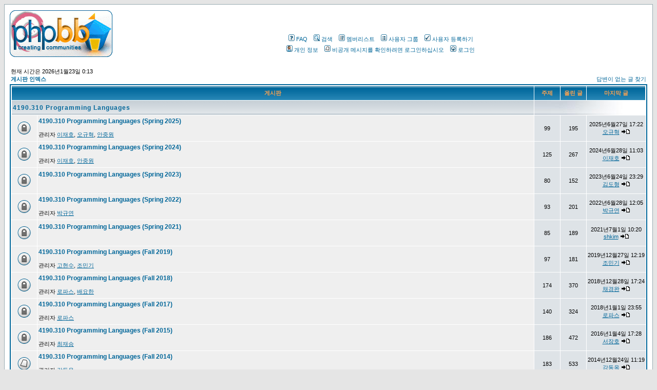

--- FILE ---
content_type: text/html
request_url: https://ropas.snu.ac.kr/phpbb/index.php?sid=1ea9c93aa70e79f9762d1dca70af2f82
body_size: 9030
content:
<!DOCTYPE HTML PUBLIC "-//W3C//DTD HTML 4.01 Transitional//EN">
<html dir="ltr">
<head>
<meta http-equiv="Content-Type" content="text/html; charset=utf-8">
<meta http-equiv="Content-Style-Type" content="text/css">

<link rel="top" href="./index.php?sid=948a2f97f0d49e418dab924aa8907c5d" title=" 게시판 인덱스" />
<link rel="search" href="./search.php?sid=948a2f97f0d49e418dab924aa8907c5d" title="검색" />
<link rel="help" href="./faq.php?sid=948a2f97f0d49e418dab924aa8907c5d" title="FAQ" />
<link rel="author" href="./memberlist.php?sid=948a2f97f0d49e418dab924aa8907c5d" title="멤버리스트" />

<title> :: 인덱스</title>
<!-- link rel="stylesheet" href="templates/subSilver/subSilver.css" type="text/css" -->
<style type="text/css">
<!--
/*
  The original subSilver Theme for phpBB version 2+
  Created by subBlue design
  http://www.subBlue.com

  NOTE: These CSS definitions are stored within the main page body so that you can use the phpBB2
  theme administration centre. When you have finalised your style you could cut the final CSS code
  and place it in an external file, deleting this section to save bandwidth.
*/

/* General page style. The scroll bar colours only visible in IE5.5+ */
body {
	background-color: #E5E5E5;
	scrollbar-face-color: #DEE3E7;
	scrollbar-highlight-color: #FFFFFF;
	scrollbar-shadow-color: #DEE3E7;
	scrollbar-3dlight-color: #D1D7DC;
	scrollbar-arrow-color:  #006699;
	scrollbar-track-color: #EFEFEF;
	scrollbar-darkshadow-color: #98AAB1;
}

/* General font families for common tags */
font,th,td,p { font-family: Verdana, Arial, Helvetica, sans-serif }
a:link,a:active,a:visited { color : #006699; }
a:hover		{ text-decoration: underline; color : #DD6900; }
hr	{ height: 0px; border: solid #D1D7DC 0px; border-top-width: 1px;}

/* This is the border line & background colour round the entire page */
.bodyline	{ background-color: #FFFFFF; border: 1px #98AAB1 solid; }

/* This is the outline round the main forum tables */
.forumline	{ background-color: #FFFFFF; border: 2px #006699 solid; }

/* Main table cell colours and backgrounds */
td.row1	{ background-color: #EFEFEF; }
td.row2	{ background-color: #DEE3E7; }
td.row3	{ background-color: #D1D7DC; }

/*
  This is for the table cell above the Topics, Post & Last posts on the index.php page
  By default this is the fading out gradiated silver background.
  However, you could replace this with a bitmap specific for each forum
*/
td.rowpic {
		background-color: #FFFFFF;
		background-image: url(templates/subSilver/images/cellpic2.jpg);
		background-repeat: repeat-y;
}

/* Header cells - the blue and silver gradient backgrounds */
th	{
	color: #FFA34F; font-size: 11px; font-weight : bold;
	background-color: #006699; height: 25px;
	background-image: url(templates/subSilver/images/cellpic3.gif);
}

td.cat,td.catHead,td.catSides,td.catLeft,td.catRight,td.catBottom {
			background-image: url(templates/subSilver/images/cellpic1.gif);
			background-color:#D1D7DC; border: #FFFFFF; border-style: solid; height: 28px;
}

/*
  Setting additional nice inner borders for the main table cells.
  The names indicate which sides the border will be on.
  Don't worry if you don't understand this, just ignore it :-)
*/
td.cat,td.catHead,td.catBottom {
	height: 29px;
	border-width: 0px 0px 0px 0px;
}
th.thHead,th.thSides,th.thTop,th.thLeft,th.thRight,th.thBottom,th.thCornerL,th.thCornerR {
	font-weight: bold; border: #FFFFFF; border-style: solid; height: 28px;
}
td.row3Right,td.spaceRow {
	background-color: #D1D7DC; border: #FFFFFF; border-style: solid;
}

th.thHead,td.catHead { font-size: 12px; border-width: 1px 1px 0px 1px; }
th.thSides,td.catSides,td.spaceRow	 { border-width: 0px 1px 0px 1px; }
th.thRight,td.catRight,td.row3Right	 { border-width: 0px 1px 0px 0px; }
th.thLeft,td.catLeft	  { border-width: 0px 0px 0px 1px; }
th.thBottom,td.catBottom  { border-width: 0px 1px 1px 1px; }
th.thTop	 { border-width: 1px 0px 0px 0px; }
th.thCornerL { border-width: 1px 0px 0px 1px; }
th.thCornerR { border-width: 1px 1px 0px 0px; }

/* The largest text used in the index page title and toptic title etc. */
.maintitle	{
	font-weight: bold; font-size: 22px; font-family: "Trebuchet MS",Verdana, Arial, Helvetica, sans-serif;
	text-decoration: none; line-height : 120%; color : #000000;
}

/* General text */
.gen { font-size : 12px; }
.genmed { font-size : 11px; }
.gensmall { font-size : 11px; }
.gen,.genmed,.gensmall { color : #000000; }
a.gen,a.genmed,a.gensmall { color: #006699; text-decoration: none; }
a.gen:hover,a.genmed:hover,a.gensmall:hover	{ color: #DD6900; text-decoration: underline; }

/* The register, login, search etc links at the top of the page */
.mainmenu		{ font-size : 11px; color : #000000 }
a.mainmenu		{ text-decoration: none; color : #006699;  }
a.mainmenu:hover{ text-decoration: underline; color : #DD6900; }

/* Forum category titles */
.cattitle		{ font-weight: bold; font-size: 12px ; letter-spacing: 1px; color : #006699}
a.cattitle		{ text-decoration: none; color : #006699; }
a.cattitle:hover{ text-decoration: underline; }

/* Forum title: Text and link to the forums used in: index.php */
.forumlink		{ font-weight: bold; font-size: 12px; color : #006699; }
a.forumlink 	{ text-decoration: none; color : #006699; }
a.forumlink:hover{ text-decoration: underline; color : #DD6900; }

/* Used for the navigation text, (Page 1,2,3 etc) and the navigation bar when in a forum */
.nav			{ font-weight: bold; font-size: 11px; color : #000000;}
a.nav			{ text-decoration: none; color : #006699; }
a.nav:hover		{ text-decoration: underline; }

/* titles for the topics: could specify viewed link colour too */
.topictitle,h1,h2	{ font-weight: bold; font-size: 11px; color : #000000; }
a.topictitle:link   { text-decoration: none; color : #006699; }
a.topictitle:visited { text-decoration: none; color : #5493B4; }
a.topictitle:hover	{ text-decoration: underline; color : #DD6900; }

/* Name of poster in viewmsg.php and viewtopic.php and other places */
.name			{ font-size : 11px; color : #000000;}

/* Location, number of posts, post date etc */
.postdetails		{ font-size : 11px; color : #000000; }

/* The content of the posts (body of text) */
.postbody { font-size : 12px; line-height: 18px}
a.postlink:link	{ text-decoration: none; color : #006699 }
a.postlink:visited { text-decoration: none; color : #5493B4; }
a.postlink:hover { text-decoration: underline; color : #DD6900}

/* Quote & Code blocks */
.code {
	font-family: Courier, 'Courier New', sans-serif; font-size: 11px; color: #006600;
	background-color: #FAFAFA; border: #D1D7DC; border-style: solid;
	border-left-width: 1px; border-top-width: 1px; border-right-width: 1px; border-bottom-width: 1px
}

.quote {
	font-family: Verdana, Arial, Helvetica, sans-serif; font-size: 11px; color: #444444; line-height: 125%;
	background-color: #FAFAFA; border: #D1D7DC; border-style: solid;
	border-left-width: 1px; border-top-width: 1px; border-right-width: 1px; border-bottom-width: 1px
}

/* Copyright and bottom info */
.copyright		{ font-size: 11px; font-family: Verdana, Arial, Helvetica, sans-serif; color: #444444; letter-spacing: -1px;}
a.copyright		{ color: #444444; text-decoration: none;}
a.copyright:hover { color: #000000; text-decoration: underline;}

/* Form elements */
input,textarea, select {
	color : #000000;
	font: normal 11px Verdana, Arial, Helvetica, sans-serif;
	border-color : #000000;
}

/* The text input fields background colour */
input.post, textarea.post, select {
	background-color : #FFFFFF;
}

input { text-indent : 2px; }

/* The buttons used for bbCode styling in message post */
input.button {
	background-color : #EFEFEF;
	color : #000000;
	font-size: 11px; font-family: Verdana, Arial, Helvetica, sans-serif;
}

/* The main submit button option */
input.mainoption {
	background-color : #FAFAFA;
	font-weight : bold;
}

/* None-bold submit button */
input.liteoption {
	background-color : #FAFAFA;
	font-weight : normal;
}

/* This is the line in the posting page which shows the rollover
  help line. This is actually a text box, but if set to be the same
  colour as the background no one will know ;)
*/
.helpline { background-color: #DEE3E7; border-style: none; }

/* Import the fancy styles for IE only (NS4.x doesn't use the @import function) */
@import url("templates/subSilver/formIE.css");
-->
</style>
</head>
<body bgcolor="#E5E5E5" text="#000000" link="#006699" vlink="#5493B4">

<a name="top"></a>

<table width="100%" cellspacing="0" cellpadding="10" border="0" align="center">
	<tr>
		<td class="bodyline"><table width="100%" cellspacing="0" cellpadding="0" border="0">
			<tr>
				<td><a href="index.php?sid=948a2f97f0d49e418dab924aa8907c5d"><img src="templates/subSilver/images/logo_phpBB.gif" border="0" alt=" 게시판 인덱스" vspace="1" /></a></td>
				<td align="center" width="100%" valign="middle"><span class="maintitle"></span><br /><span class="gen"><br />&nbsp; </span>
				<table cellspacing="0" cellpadding="2" border="0">
					<tr>
						<td align="center" valign="top" nowrap="nowrap"><span class="mainmenu">&nbsp;<a href="faq.php?sid=948a2f97f0d49e418dab924aa8907c5d" class="mainmenu"><img src="templates/subSilver/images/icon_mini_faq.gif" width="12" height="13" border="0" alt="FAQ" hspace="3" />FAQ</a>&nbsp; &nbsp;<a href="search.php?sid=948a2f97f0d49e418dab924aa8907c5d" class="mainmenu"><img src="templates/subSilver/images/icon_mini_search.gif" width="12" height="13" border="0" alt="검색" hspace="3" />검색</a>&nbsp; &nbsp;<a href="memberlist.php?sid=948a2f97f0d49e418dab924aa8907c5d" class="mainmenu"><img src="templates/subSilver/images/icon_mini_members.gif" width="12" height="13" border="0" alt="멤버리스트" hspace="3" />멤버리스트</a>&nbsp; &nbsp;<a href="groupcp.php?sid=948a2f97f0d49e418dab924aa8907c5d" class="mainmenu"><img src="templates/subSilver/images/icon_mini_groups.gif" width="12" height="13" border="0" alt="사용자 그룹" hspace="3" />사용자 그룹</a>&nbsp;
						&nbsp;<a href="profile.php?mode=register&amp;sid=948a2f97f0d49e418dab924aa8907c5d" class="mainmenu"><img src="templates/subSilver/images/icon_mini_register.gif" width="12" height="13" border="0" alt="사용자 등록하기" hspace="3" />사용자 등록하기</a>&nbsp;
						</span></td>
					</tr>
					<tr>
						<td height="25" align="center" valign="top" nowrap="nowrap"><span class="mainmenu">&nbsp;<a href="profile.php?mode=editprofile&amp;sid=948a2f97f0d49e418dab924aa8907c5d" class="mainmenu"><img src="templates/subSilver/images/icon_mini_profile.gif" width="12" height="13" border="0" alt="개인 정보" hspace="3" />개인 정보</a>&nbsp; &nbsp;<a href="privmsg.php?folder=inbox&amp;sid=948a2f97f0d49e418dab924aa8907c5d" class="mainmenu"><img src="templates/subSilver/images/icon_mini_message.gif" width="12" height="13" border="0" alt="비공개 메시지를 확인하려면 로그인하십시오" hspace="3" />비공개 메시지를 확인하려면 로그인하십시오</a>&nbsp; &nbsp;<a href="login.php?sid=948a2f97f0d49e418dab924aa8907c5d" class="mainmenu"><img src="templates/subSilver/images/icon_mini_login.gif" width="12" height="13" border="0" alt="로그인" hspace="3" />로그인</a>&nbsp;</span></td>
					</tr>
				</table></td>
			</tr>
		</table>

		<br />

<table width="100%" cellspacing="0" cellpadding="2" border="0" align="center">
  <tr>
	<td align="left" valign="bottom"><span class="gensmall">
	현재 시간은 2026년1월23일 0:13<br /></span><span class="nav"><a href="index.php?sid=948a2f97f0d49e418dab924aa8907c5d" class="nav"> 게시판 인덱스</a></span></td>
	<td align="right" valign="bottom" class="gensmall">
		<a href="search.php?search_id=unanswered&amp;sid=948a2f97f0d49e418dab924aa8907c5d" class="gensmall">답변이 없는 글 찾기</a></td>
  </tr>
</table>

<table width="100%" cellpadding="2" cellspacing="1" border="0" class="forumline">
  <tr>
	<th colspan="2" class="thCornerL" height="25" nowrap="nowrap">&nbsp;게시판&nbsp;</th>
	<th width="50" class="thTop" nowrap="nowrap">&nbsp;주제&nbsp;</th>
	<th width="50" class="thTop" nowrap="nowrap">&nbsp;올린 글&nbsp;</th>
	<th class="thCornerR" nowrap="nowrap">&nbsp;마지막 글&nbsp;</th>
  </tr>
  <tr>
	<td class="catLeft" colspan="2" height="28"><span class="cattitle"><a href="index.php?c=2&amp;sid=948a2f97f0d49e418dab924aa8907c5d" class="cattitle">4190.310 Programming Languages</a></span></td>
	<td class="rowpic" colspan="3" align="right">&nbsp;</td>
  </tr>
  <tr>
	<td class="row1" align="center" valign="middle" height="50"><img src="templates/subSilver/images/folder_locked_big.gif" width="46" height="25" alt="이 게시판은 잠겼으므로 글을 올리거나, 답변을 하거나 수정을 할 수 없습니다" title="이 게시판은 잠겼으므로 글을 올리거나, 답변을 하거나 수정을 할 수 없습니다" /></td>
	<td class="row1" width="100%" height="50"><span class="forumlink"> <a href="viewforum.php?f=56&amp;sid=948a2f97f0d49e418dab924aa8907c5d" class="forumlink">4190.310 Programming Languages (Spring 2025)</a><br />
	  </span> <span class="genmed"><br />
	  </span><span class="gensmall">관리자 <a href="profile.php?mode=viewprofile&amp;u=58170&amp;sid=948a2f97f0d49e418dab924aa8907c5d">이재호</a>, <a href="profile.php?mode=viewprofile&amp;u=58289&amp;sid=948a2f97f0d49e418dab924aa8907c5d">오규혁</a>, <a href="profile.php?mode=viewprofile&amp;u=64018&amp;sid=948a2f97f0d49e418dab924aa8907c5d">안중원</a></span></td>
	<td class="row2" align="center" valign="middle" height="50"><span class="gensmall">99</span></td>
	<td class="row2" align="center" valign="middle" height="50"><span class="gensmall">195</span></td>
	<td class="row2" align="center" valign="middle" height="50" nowrap="nowrap"> <span class="gensmall">2025년6월27일 17:22<br /><a href="profile.php?mode=viewprofile&amp;u=58289&amp;sid=948a2f97f0d49e418dab924aa8907c5d">오규혁</a> <a href="viewtopic.php?p=17677&amp;sid=948a2f97f0d49e418dab924aa8907c5d#17677"><img src="templates/subSilver/images/icon_latest_reply.gif" border="0" alt="최근 글 보기" title="최근 글 보기" /></a></span></td>
  </tr>
  <tr>
	<td class="row1" align="center" valign="middle" height="50"><img src="templates/subSilver/images/folder_locked_big.gif" width="46" height="25" alt="이 게시판은 잠겼으므로 글을 올리거나, 답변을 하거나 수정을 할 수 없습니다" title="이 게시판은 잠겼으므로 글을 올리거나, 답변을 하거나 수정을 할 수 없습니다" /></td>
	<td class="row1" width="100%" height="50"><span class="forumlink"> <a href="viewforum.php?f=55&amp;sid=948a2f97f0d49e418dab924aa8907c5d" class="forumlink">4190.310 Programming Languages (Spring 2024)</a><br />
	  </span> <span class="genmed"><br />
	  </span><span class="gensmall">관리자 <a href="profile.php?mode=viewprofile&amp;u=58170&amp;sid=948a2f97f0d49e418dab924aa8907c5d">이재호</a>, <a href="profile.php?mode=viewprofile&amp;u=64018&amp;sid=948a2f97f0d49e418dab924aa8907c5d">안중원</a></span></td>
	<td class="row2" align="center" valign="middle" height="50"><span class="gensmall">125</span></td>
	<td class="row2" align="center" valign="middle" height="50"><span class="gensmall">267</span></td>
	<td class="row2" align="center" valign="middle" height="50" nowrap="nowrap"> <span class="gensmall">2024년6월28일 11:03<br /><a href="profile.php?mode=viewprofile&amp;u=58170&amp;sid=948a2f97f0d49e418dab924aa8907c5d">이재호</a> <a href="viewtopic.php?p=17366&amp;sid=948a2f97f0d49e418dab924aa8907c5d#17366"><img src="templates/subSilver/images/icon_latest_reply.gif" border="0" alt="최근 글 보기" title="최근 글 보기" /></a></span></td>
  </tr>
  <tr>
	<td class="row1" align="center" valign="middle" height="50"><img src="templates/subSilver/images/folder_locked_big.gif" width="46" height="25" alt="이 게시판은 잠겼으므로 글을 올리거나, 답변을 하거나 수정을 할 수 없습니다" title="이 게시판은 잠겼으므로 글을 올리거나, 답변을 하거나 수정을 할 수 없습니다" /></td>
	<td class="row1" width="100%" height="50"><span class="forumlink"> <a href="viewforum.php?f=53&amp;sid=948a2f97f0d49e418dab924aa8907c5d" class="forumlink">4190.310 Programming Languages (Spring 2023)</a><br />
	  </span> <span class="genmed"><br />
	  </span><span class="gensmall">&nbsp; &nbsp;</span></td>
	<td class="row2" align="center" valign="middle" height="50"><span class="gensmall">80</span></td>
	<td class="row2" align="center" valign="middle" height="50"><span class="gensmall">152</span></td>
	<td class="row2" align="center" valign="middle" height="50" nowrap="nowrap"> <span class="gensmall">2023년6월24일 23:29<br /><a href="profile.php?mode=viewprofile&amp;u=58193&amp;sid=948a2f97f0d49e418dab924aa8907c5d">김도형</a> <a href="viewtopic.php?p=17041&amp;sid=948a2f97f0d49e418dab924aa8907c5d#17041"><img src="templates/subSilver/images/icon_latest_reply.gif" border="0" alt="최근 글 보기" title="최근 글 보기" /></a></span></td>
  </tr>
  <tr>
	<td class="row1" align="center" valign="middle" height="50"><img src="templates/subSilver/images/folder_locked_big.gif" width="46" height="25" alt="이 게시판은 잠겼으므로 글을 올리거나, 답변을 하거나 수정을 할 수 없습니다" title="이 게시판은 잠겼으므로 글을 올리거나, 답변을 하거나 수정을 할 수 없습니다" /></td>
	<td class="row1" width="100%" height="50"><span class="forumlink"> <a href="viewforum.php?f=52&amp;sid=948a2f97f0d49e418dab924aa8907c5d" class="forumlink">4190.310 Programming Languages (Spring 2022)</a><br />
	  </span> <span class="genmed"><br />
	  </span><span class="gensmall">관리자 <a href="profile.php?mode=viewprofile&amp;u=58067&amp;sid=948a2f97f0d49e418dab924aa8907c5d">박규연</a></span></td>
	<td class="row2" align="center" valign="middle" height="50"><span class="gensmall">93</span></td>
	<td class="row2" align="center" valign="middle" height="50"><span class="gensmall">201</span></td>
	<td class="row2" align="center" valign="middle" height="50" nowrap="nowrap"> <span class="gensmall">2022년6월28일 12:05<br /><a href="profile.php?mode=viewprofile&amp;u=58067&amp;sid=948a2f97f0d49e418dab924aa8907c5d">박규연</a> <a href="viewtopic.php?p=16877&amp;sid=948a2f97f0d49e418dab924aa8907c5d#16877"><img src="templates/subSilver/images/icon_latest_reply.gif" border="0" alt="최근 글 보기" title="최근 글 보기" /></a></span></td>
  </tr>
  <tr>
	<td class="row1" align="center" valign="middle" height="50"><img src="templates/subSilver/images/folder_locked_big.gif" width="46" height="25" alt="이 게시판은 잠겼으므로 글을 올리거나, 답변을 하거나 수정을 할 수 없습니다" title="이 게시판은 잠겼으므로 글을 올리거나, 답변을 하거나 수정을 할 수 없습니다" /></td>
	<td class="row1" width="100%" height="50"><span class="forumlink"> <a href="viewforum.php?f=51&amp;sid=948a2f97f0d49e418dab924aa8907c5d" class="forumlink">4190.310 Programming Languages (Spring 2021)</a><br />
	  </span> <span class="genmed"><br />
	  </span><span class="gensmall">&nbsp; &nbsp;</span></td>
	<td class="row2" align="center" valign="middle" height="50"><span class="gensmall">85</span></td>
	<td class="row2" align="center" valign="middle" height="50"><span class="gensmall">189</span></td>
	<td class="row2" align="center" valign="middle" height="50" nowrap="nowrap"> <span class="gensmall">2021년7월1일 10:20<br /><a href="profile.php?mode=viewprofile&amp;u=44731&amp;sid=948a2f97f0d49e418dab924aa8907c5d">shkim</a> <a href="viewtopic.php?p=16663&amp;sid=948a2f97f0d49e418dab924aa8907c5d#16663"><img src="templates/subSilver/images/icon_latest_reply.gif" border="0" alt="최근 글 보기" title="최근 글 보기" /></a></span></td>
  </tr>
  <tr>
	<td class="row1" align="center" valign="middle" height="50"><img src="templates/subSilver/images/folder_locked_big.gif" width="46" height="25" alt="이 게시판은 잠겼으므로 글을 올리거나, 답변을 하거나 수정을 할 수 없습니다" title="이 게시판은 잠겼으므로 글을 올리거나, 답변을 하거나 수정을 할 수 없습니다" /></td>
	<td class="row1" width="100%" height="50"><span class="forumlink"> <a href="viewforum.php?f=49&amp;sid=948a2f97f0d49e418dab924aa8907c5d" class="forumlink">4190.310 Programming Languages (Fall 2019)</a><br />
	  </span> <span class="genmed"><br />
	  </span><span class="gensmall">관리자 <a href="profile.php?mode=viewprofile&amp;u=19903&amp;sid=948a2f97f0d49e418dab924aa8907c5d">고현수</a>, <a href="profile.php?mode=viewprofile&amp;u=23582&amp;sid=948a2f97f0d49e418dab924aa8907c5d">조민기</a></span></td>
	<td class="row2" align="center" valign="middle" height="50"><span class="gensmall">97</span></td>
	<td class="row2" align="center" valign="middle" height="50"><span class="gensmall">181</span></td>
	<td class="row2" align="center" valign="middle" height="50" nowrap="nowrap"> <span class="gensmall">2019년12월27일 12:19<br /><a href="profile.php?mode=viewprofile&amp;u=23582&amp;sid=948a2f97f0d49e418dab924aa8907c5d">조민기</a> <a href="viewtopic.php?p=16471&amp;sid=948a2f97f0d49e418dab924aa8907c5d#16471"><img src="templates/subSilver/images/icon_latest_reply.gif" border="0" alt="최근 글 보기" title="최근 글 보기" /></a></span></td>
  </tr>
  <tr>
	<td class="row1" align="center" valign="middle" height="50"><img src="templates/subSilver/images/folder_locked_big.gif" width="46" height="25" alt="이 게시판은 잠겼으므로 글을 올리거나, 답변을 하거나 수정을 할 수 없습니다" title="이 게시판은 잠겼으므로 글을 올리거나, 답변을 하거나 수정을 할 수 없습니다" /></td>
	<td class="row1" width="100%" height="50"><span class="forumlink"> <a href="viewforum.php?f=47&amp;sid=948a2f97f0d49e418dab924aa8907c5d" class="forumlink">4190.310 Programming Languages (Fall 2018)</a><br />
	  </span> <span class="genmed"><br />
	  </span><span class="gensmall">관리자 <a href="profile.php?mode=viewprofile&amp;u=4450&amp;sid=948a2f97f0d49e418dab924aa8907c5d">로파스</a>, <a href="profile.php?mode=viewprofile&amp;u=31408&amp;sid=948a2f97f0d49e418dab924aa8907c5d">배요한</a></span></td>
	<td class="row2" align="center" valign="middle" height="50"><span class="gensmall">174</span></td>
	<td class="row2" align="center" valign="middle" height="50"><span class="gensmall">370</span></td>
	<td class="row2" align="center" valign="middle" height="50" nowrap="nowrap"> <span class="gensmall">2018년12월28일 17:24<br /><a href="profile.php?mode=viewprofile&amp;u=35309&amp;sid=948a2f97f0d49e418dab924aa8907c5d">채경완</a> <a href="viewtopic.php?p=16091&amp;sid=948a2f97f0d49e418dab924aa8907c5d#16091"><img src="templates/subSilver/images/icon_latest_reply.gif" border="0" alt="최근 글 보기" title="최근 글 보기" /></a></span></td>
  </tr>
  <tr>
	<td class="row1" align="center" valign="middle" height="50"><img src="templates/subSilver/images/folder_locked_big.gif" width="46" height="25" alt="이 게시판은 잠겼으므로 글을 올리거나, 답변을 하거나 수정을 할 수 없습니다" title="이 게시판은 잠겼으므로 글을 올리거나, 답변을 하거나 수정을 할 수 없습니다" /></td>
	<td class="row1" width="100%" height="50"><span class="forumlink"> <a href="viewforum.php?f=44&amp;sid=948a2f97f0d49e418dab924aa8907c5d" class="forumlink">4190.310 Programming Languages (Fall 2017)</a><br />
	  </span> <span class="genmed"><br />
	  </span><span class="gensmall">관리자 <a href="profile.php?mode=viewprofile&amp;u=4450&amp;sid=948a2f97f0d49e418dab924aa8907c5d">로파스</a></span></td>
	<td class="row2" align="center" valign="middle" height="50"><span class="gensmall">140</span></td>
	<td class="row2" align="center" valign="middle" height="50"><span class="gensmall">324</span></td>
	<td class="row2" align="center" valign="middle" height="50" nowrap="nowrap"> <span class="gensmall">2018년1월1일 23:55<br /><a href="profile.php?mode=viewprofile&amp;u=4450&amp;sid=948a2f97f0d49e418dab924aa8907c5d">로파스</a> <a href="viewtopic.php?p=15227&amp;sid=948a2f97f0d49e418dab924aa8907c5d#15227"><img src="templates/subSilver/images/icon_latest_reply.gif" border="0" alt="최근 글 보기" title="최근 글 보기" /></a></span></td>
  </tr>
  <tr>
	<td class="row1" align="center" valign="middle" height="50"><img src="templates/subSilver/images/folder_locked_big.gif" width="46" height="25" alt="이 게시판은 잠겼으므로 글을 올리거나, 답변을 하거나 수정을 할 수 없습니다" title="이 게시판은 잠겼으므로 글을 올리거나, 답변을 하거나 수정을 할 수 없습니다" /></td>
	<td class="row1" width="100%" height="50"><span class="forumlink"> <a href="viewforum.php?f=37&amp;sid=948a2f97f0d49e418dab924aa8907c5d" class="forumlink">4190.310 Programming Languages (Fall 2015)</a><br />
	  </span> <span class="genmed"><br />
	  </span><span class="gensmall">관리자 <a href="profile.php?mode=viewprofile&amp;u=4453&amp;sid=948a2f97f0d49e418dab924aa8907c5d">최재승</a></span></td>
	<td class="row2" align="center" valign="middle" height="50"><span class="gensmall">186</span></td>
	<td class="row2" align="center" valign="middle" height="50"><span class="gensmall">472</span></td>
	<td class="row2" align="center" valign="middle" height="50" nowrap="nowrap"> <span class="gensmall">2016년1월4일 17:28<br /><a href="profile.php?mode=viewprofile&amp;u=23559&amp;sid=948a2f97f0d49e418dab924aa8907c5d">서장호</a> <a href="viewtopic.php?p=13933&amp;sid=948a2f97f0d49e418dab924aa8907c5d#13933"><img src="templates/subSilver/images/icon_latest_reply.gif" border="0" alt="최근 글 보기" title="최근 글 보기" /></a></span></td>
  </tr>
  <tr>
	<td class="row1" align="center" valign="middle" height="50"><img src="templates/subSilver/images/folder_big.gif" width="46" height="25" alt="새로운 글 없음" title="새로운 글 없음" /></td>
	<td class="row1" width="100%" height="50"><span class="forumlink"> <a href="viewforum.php?f=34&amp;sid=948a2f97f0d49e418dab924aa8907c5d" class="forumlink">4190.310 Programming Languages (Fall 2014)</a><br />
	  </span> <span class="genmed"><br />
	  </span><span class="gensmall">관리자 <a href="profile.php?mode=viewprofile&amp;u=233&amp;sid=948a2f97f0d49e418dab924aa8907c5d">강동옥</a></span></td>
	<td class="row2" align="center" valign="middle" height="50"><span class="gensmall">183</span></td>
	<td class="row2" align="center" valign="middle" height="50"><span class="gensmall">533</span></td>
	<td class="row2" align="center" valign="middle" height="50" nowrap="nowrap"> <span class="gensmall">2014년12월24일 11:19<br /><a href="profile.php?mode=viewprofile&amp;u=233&amp;sid=948a2f97f0d49e418dab924aa8907c5d">강동옥</a> <a href="viewtopic.php?p=13083&amp;sid=948a2f97f0d49e418dab924aa8907c5d#13083"><img src="templates/subSilver/images/icon_latest_reply.gif" border="0" alt="최근 글 보기" title="최근 글 보기" /></a></span></td>
  </tr>
  <tr>
	<td class="row1" align="center" valign="middle" height="50"><img src="templates/subSilver/images/folder_big.gif" width="46" height="25" alt="새로운 글 없음" title="새로운 글 없음" /></td>
	<td class="row1" width="100%" height="50"><span class="forumlink"> <a href="viewforum.php?f=29&amp;sid=948a2f97f0d49e418dab924aa8907c5d" class="forumlink">4190.310 Programming Languages (Fall 2013)</a><br />
	  </span> <span class="genmed"><br />
	  </span><span class="gensmall">관리자 <a href="profile.php?mode=viewprofile&amp;u=100&amp;sid=948a2f97f0d49e418dab924aa8907c5d">최준원</a>, <a href="profile.php?mode=viewprofile&amp;u=233&amp;sid=948a2f97f0d49e418dab924aa8907c5d">강동옥</a></span></td>
	<td class="row2" align="center" valign="middle" height="50"><span class="gensmall">175</span></td>
	<td class="row2" align="center" valign="middle" height="50"><span class="gensmall">482</span></td>
	<td class="row2" align="center" valign="middle" height="50" nowrap="nowrap"> <span class="gensmall">2013년12월27일 8:50<br /><a href="profile.php?mode=viewprofile&amp;u=233&amp;sid=948a2f97f0d49e418dab924aa8907c5d">강동옥</a> <a href="viewtopic.php?p=11448&amp;sid=948a2f97f0d49e418dab924aa8907c5d#11448"><img src="templates/subSilver/images/icon_latest_reply.gif" border="0" alt="최근 글 보기" title="최근 글 보기" /></a></span></td>
  </tr>
  <tr>
	<td class="row1" align="center" valign="middle" height="50"><img src="templates/subSilver/images/folder_big.gif" width="46" height="25" alt="새로운 글 없음" title="새로운 글 없음" /></td>
	<td class="row1" width="100%" height="50"><span class="forumlink"> <a href="viewforum.php?f=24&amp;sid=948a2f97f0d49e418dab924aa8907c5d" class="forumlink">4190.310 Programming Languages (Fall 2012)</a><br />
	  </span> <span class="genmed"><br />
	  </span><span class="gensmall">관리자 <a href="profile.php?mode=viewprofile&amp;u=1502&amp;sid=948a2f97f0d49e418dab924aa8907c5d">이승중</a>, <a href="profile.php?mode=viewprofile&amp;u=3308&amp;sid=948a2f97f0d49e418dab924aa8907c5d">이영석</a></span></td>
	<td class="row2" align="center" valign="middle" height="50"><span class="gensmall">123</span></td>
	<td class="row2" align="center" valign="middle" height="50"><span class="gensmall">282</span></td>
	<td class="row2" align="center" valign="middle" height="50" nowrap="nowrap"> <span class="gensmall">2012년12월26일 13:55<br /><a href="profile.php?mode=viewprofile&amp;u=1502&amp;sid=948a2f97f0d49e418dab924aa8907c5d">이승중</a> <a href="viewtopic.php?p=10072&amp;sid=948a2f97f0d49e418dab924aa8907c5d#10072"><img src="templates/subSilver/images/icon_latest_reply.gif" border="0" alt="최근 글 보기" title="최근 글 보기" /></a></span></td>
  </tr>
  <tr>
	<td class="row1" align="center" valign="middle" height="50"><img src="templates/subSilver/images/folder_locked_big.gif" width="46" height="25" alt="이 게시판은 잠겼으므로 글을 올리거나, 답변을 하거나 수정을 할 수 없습니다" title="이 게시판은 잠겼으므로 글을 올리거나, 답변을 하거나 수정을 할 수 없습니다" /></td>
	<td class="row1" width="100%" height="50"><span class="forumlink"> <a href="viewforum.php?f=22&amp;sid=948a2f97f0d49e418dab924aa8907c5d" class="forumlink">4190.310 Programming Languages (Fall 2011)</a><br />
	  </span> <span class="genmed"><br />
	  </span><span class="gensmall">관리자 <a href="profile.php?mode=viewprofile&amp;u=157&amp;sid=948a2f97f0d49e418dab924aa8907c5d">윤용호</a>, <a href="profile.php?mode=viewprofile&amp;u=400&amp;sid=948a2f97f0d49e418dab924aa8907c5d">김진영_</a></span></td>
	<td class="row2" align="center" valign="middle" height="50"><span class="gensmall">69</span></td>
	<td class="row2" align="center" valign="middle" height="50"><span class="gensmall">197</span></td>
	<td class="row2" align="center" valign="middle" height="50" nowrap="nowrap"> <span class="gensmall">2011년12월26일 17:28<br /><a href="profile.php?mode=viewprofile&amp;u=400&amp;sid=948a2f97f0d49e418dab924aa8907c5d">김진영_</a> <a href="viewtopic.php?p=8700&amp;sid=948a2f97f0d49e418dab924aa8907c5d#8700"><img src="templates/subSilver/images/icon_latest_reply.gif" border="0" alt="최근 글 보기" title="최근 글 보기" /></a></span></td>
  </tr>
  <tr>
	<td class="row1" align="center" valign="middle" height="50"><img src="templates/subSilver/images/folder_locked_big.gif" width="46" height="25" alt="이 게시판은 잠겼으므로 글을 올리거나, 답변을 하거나 수정을 할 수 없습니다" title="이 게시판은 잠겼으므로 글을 올리거나, 답변을 하거나 수정을 할 수 없습니다" /></td>
	<td class="row1" width="100%" height="50"><span class="forumlink"> <a href="viewforum.php?f=21&amp;sid=948a2f97f0d49e418dab924aa8907c5d" class="forumlink">4190.310 Programming Languages (Spring 2011)</a><br />
	  </span> <span class="genmed"><br />
	  </span><span class="gensmall">관리자 <a href="profile.php?mode=viewprofile&amp;u=400&amp;sid=948a2f97f0d49e418dab924aa8907c5d">김진영_</a>, <a href="profile.php?mode=viewprofile&amp;u=865&amp;sid=948a2f97f0d49e418dab924aa8907c5d">이원찬</a></span></td>
	<td class="row2" align="center" valign="middle" height="50"><span class="gensmall">98</span></td>
	<td class="row2" align="center" valign="middle" height="50"><span class="gensmall">273</span></td>
	<td class="row2" align="center" valign="middle" height="50" nowrap="nowrap"> <span class="gensmall">2011년6월21일 23:45<br /><a href="profile.php?mode=viewprofile&amp;u=1800&amp;sid=948a2f97f0d49e418dab924aa8907c5d">김현우</a> <a href="viewtopic.php?p=7650&amp;sid=948a2f97f0d49e418dab924aa8907c5d#7650"><img src="templates/subSilver/images/icon_latest_reply.gif" border="0" alt="최근 글 보기" title="최근 글 보기" /></a></span></td>
  </tr>
  <tr>
	<td class="row1" align="center" valign="middle" height="50"><img src="templates/subSilver/images/folder_locked_big.gif" width="46" height="25" alt="이 게시판은 잠겼으므로 글을 올리거나, 답변을 하거나 수정을 할 수 없습니다" title="이 게시판은 잠겼으므로 글을 올리거나, 답변을 하거나 수정을 할 수 없습니다" /></td>
	<td class="row1" width="100%" height="50"><span class="forumlink"> <a href="viewforum.php?f=18&amp;sid=948a2f97f0d49e418dab924aa8907c5d" class="forumlink">4190.310 Programming Languages (Fall 2010)</a><br />
	  </span> <span class="genmed"><br />
	  </span><span class="gensmall">관리자 <a href="profile.php?mode=viewprofile&amp;u=163&amp;sid=948a2f97f0d49e418dab924aa8907c5d">장수원</a>, <a href="profile.php?mode=viewprofile&amp;u=212&amp;sid=948a2f97f0d49e418dab924aa8907c5d">조성근</a></span></td>
	<td class="row2" align="center" valign="middle" height="50"><span class="gensmall">141</span></td>
	<td class="row2" align="center" valign="middle" height="50"><span class="gensmall">409</span></td>
	<td class="row2" align="center" valign="middle" height="50" nowrap="nowrap"> <span class="gensmall">2010년12월28일 15:02<br /><a href="profile.php?mode=viewprofile&amp;u=219&amp;sid=948a2f97f0d49e418dab924aa8907c5d">신기정</a> <a href="viewtopic.php?p=7337&amp;sid=948a2f97f0d49e418dab924aa8907c5d#7337"><img src="templates/subSilver/images/icon_latest_reply.gif" border="0" alt="최근 글 보기" title="최근 글 보기" /></a></span></td>
  </tr>
  <tr>
	<td class="row1" align="center" valign="middle" height="50"><img src="templates/subSilver/images/folder_locked_big.gif" width="46" height="25" alt="이 게시판은 잠겼으므로 글을 올리거나, 답변을 하거나 수정을 할 수 없습니다" title="이 게시판은 잠겼으므로 글을 올리거나, 답변을 하거나 수정을 할 수 없습니다" /></td>
	<td class="row1" width="100%" height="50"><span class="forumlink"> <a href="viewforum.php?f=16&amp;sid=948a2f97f0d49e418dab924aa8907c5d" class="forumlink">4190.310 Programming Languages (Fall 2009)</a><br />
	  </span> <span class="genmed"><br />
	  </span><span class="gensmall">관리자 <a href="profile.php?mode=viewprofile&amp;u=118&amp;sid=948a2f97f0d49e418dab924aa8907c5d">허기홍</a>, <a href="profile.php?mode=viewprofile&amp;u=211&amp;sid=948a2f97f0d49e418dab924aa8907c5d">김희정</a></span></td>
	<td class="row2" align="center" valign="middle" height="50"><span class="gensmall">140</span></td>
	<td class="row2" align="center" valign="middle" height="50"><span class="gensmall">413</span></td>
	<td class="row2" align="center" valign="middle" height="50" nowrap="nowrap"> <span class="gensmall">2009년12월28일 15:56<br /><a href="profile.php?mode=viewprofile&amp;u=118&amp;sid=948a2f97f0d49e418dab924aa8907c5d">허기홍</a> <a href="viewtopic.php?p=6007&amp;sid=948a2f97f0d49e418dab924aa8907c5d#6007"><img src="templates/subSilver/images/icon_latest_reply.gif" border="0" alt="최근 글 보기" title="최근 글 보기" /></a></span></td>
  </tr>
  <tr>
	<td class="row1" align="center" valign="middle" height="50"><img src="templates/subSilver/images/folder_locked_big.gif" width="46" height="25" alt="이 게시판은 잠겼으므로 글을 올리거나, 답변을 하거나 수정을 할 수 없습니다" title="이 게시판은 잠겼으므로 글을 올리거나, 답변을 하거나 수정을 할 수 없습니다" /></td>
	<td class="row1" width="100%" height="50"><span class="forumlink"> <a href="viewforum.php?f=12&amp;sid=948a2f97f0d49e418dab924aa8907c5d" class="forumlink">4190.310 Programming Languages (Fall 2008)</a><br />
	  </span> <span class="genmed"><br />
	  </span><span class="gensmall">관리자 <a href="profile.php?mode=viewprofile&amp;u=93&amp;sid=948a2f97f0d49e418dab924aa8907c5d">최원태</a></span></td>
	<td class="row2" align="center" valign="middle" height="50"><span class="gensmall">160</span></td>
	<td class="row2" align="center" valign="middle" height="50"><span class="gensmall">488</span></td>
	<td class="row2" align="center" valign="middle" height="50" nowrap="nowrap"> <span class="gensmall">2008년12월24일 16:50<br /><a href="profile.php?mode=viewprofile&amp;u=4&amp;sid=948a2f97f0d49e418dab924aa8907c5d">이광근</a> <a href="viewtopic.php?p=4508&amp;sid=948a2f97f0d49e418dab924aa8907c5d#4508"><img src="templates/subSilver/images/icon_latest_reply.gif" border="0" alt="최근 글 보기" title="최근 글 보기" /></a></span></td>
  </tr>
  <tr>
	<td class="row1" align="center" valign="middle" height="50"><img src="templates/subSilver/images/folder_locked_big.gif" width="46" height="25" alt="이 게시판은 잠겼으므로 글을 올리거나, 답변을 하거나 수정을 할 수 없습니다" title="이 게시판은 잠겼으므로 글을 올리거나, 답변을 하거나 수정을 할 수 없습니다" /></td>
	<td class="row1" width="100%" height="50"><span class="forumlink"> <a href="viewforum.php?f=10&amp;sid=948a2f97f0d49e418dab924aa8907c5d" class="forumlink">4190.310 Programming Languages (Fall 2007)</a><br />
	  </span> <span class="genmed"><br />
	  </span><span class="gensmall">관리자 <a href="profile.php?mode=viewprofile&amp;u=5&amp;sid=948a2f97f0d49e418dab924aa8907c5d">오학주</a>, <a href="profile.php?mode=viewprofile&amp;u=7&amp;sid=948a2f97f0d49e418dab924aa8907c5d">정영범</a></span></td>
	<td class="row2" align="center" valign="middle" height="50"><span class="gensmall">155</span></td>
	<td class="row2" align="center" valign="middle" height="50"><span class="gensmall">488</span></td>
	<td class="row2" align="center" valign="middle" height="50" nowrap="nowrap"> <span class="gensmall">2007년12월17일 19:06<br /><a href="profile.php?mode=viewprofile&amp;u=116&amp;sid=948a2f97f0d49e418dab924aa8907c5d">이우석</a> <a href="viewtopic.php?p=3033&amp;sid=948a2f97f0d49e418dab924aa8907c5d#3033"><img src="templates/subSilver/images/icon_latest_reply.gif" border="0" alt="최근 글 보기" title="최근 글 보기" /></a></span></td>
  </tr>
  <tr>
	<td class="row1" align="center" valign="middle" height="50"><img src="templates/subSilver/images/folder_locked_big.gif" width="46" height="25" alt="이 게시판은 잠겼으므로 글을 올리거나, 답변을 하거나 수정을 할 수 없습니다" title="이 게시판은 잠겼으므로 글을 올리거나, 답변을 하거나 수정을 할 수 없습니다" /></td>
	<td class="row1" width="100%" height="50"><span class="forumlink"> <a href="viewforum.php?f=7&amp;sid=948a2f97f0d49e418dab924aa8907c5d" class="forumlink">4190.310 Programming Languages (Fall 2006)</a><br />
	  </span> <span class="genmed"><br />
	  </span><span class="gensmall">관리자 <a href="profile.php?mode=viewprofile&amp;u=30&amp;sid=948a2f97f0d49e418dab924aa8907c5d">박대준</a>, <a href="profile.php?mode=viewprofile&amp;u=41&amp;sid=948a2f97f0d49e418dab924aa8907c5d">이희종</a></span></td>
	<td class="row2" align="center" valign="middle" height="50"><span class="gensmall">139</span></td>
	<td class="row2" align="center" valign="middle" height="50"><span class="gensmall">412</span></td>
	<td class="row2" align="center" valign="middle" height="50" nowrap="nowrap"> <span class="gensmall">2006년12월22일 12:52<br /><a href="profile.php?mode=viewprofile&amp;u=30&amp;sid=948a2f97f0d49e418dab924aa8907c5d">박대준</a> <a href="viewtopic.php?p=2075&amp;sid=948a2f97f0d49e418dab924aa8907c5d#2075"><img src="templates/subSilver/images/icon_latest_reply.gif" border="0" alt="최근 글 보기" title="최근 글 보기" /></a></span></td>
  </tr>
  <tr>
	<td class="row1" align="center" valign="middle" height="50"><img src="templates/subSilver/images/folder_locked_big.gif" width="46" height="25" alt="이 게시판은 잠겼으므로 글을 올리거나, 답변을 하거나 수정을 할 수 없습니다" title="이 게시판은 잠겼으므로 글을 올리거나, 답변을 하거나 수정을 할 수 없습니다" /></td>
	<td class="row1" width="100%" height="50"><span class="forumlink"> <a href="viewforum.php?f=2&amp;sid=948a2f97f0d49e418dab924aa8907c5d" class="forumlink">4190.310 Programming Languages (Fall 2005)</a><br />
	  </span> <span class="genmed"><br />
	  </span><span class="gensmall">관리자 <a href="profile.php?mode=viewprofile&amp;u=3&amp;sid=948a2f97f0d49e418dab924aa8907c5d">김덕환</a>, <a href="profile.php?mode=viewprofile&amp;u=5&amp;sid=948a2f97f0d49e418dab924aa8907c5d">오학주</a></span></td>
	<td class="row2" align="center" valign="middle" height="50"><span class="gensmall">210</span></td>
	<td class="row2" align="center" valign="middle" height="50"><span class="gensmall">703</span></td>
	<td class="row2" align="center" valign="middle" height="50" nowrap="nowrap"> <span class="gensmall">2005년12월23일 15:25<br /><a href="profile.php?mode=viewprofile&amp;u=3&amp;sid=948a2f97f0d49e418dab924aa8907c5d">김덕환</a> <a href="viewtopic.php?p=955&amp;sid=948a2f97f0d49e418dab924aa8907c5d#955"><img src="templates/subSilver/images/icon_latest_reply.gif" border="0" alt="최근 글 보기" title="최근 글 보기" /></a></span></td>
  </tr>
  <tr>
	<td class="catLeft" colspan="2" height="28"><span class="cattitle"><a href="index.php?c=6&amp;sid=948a2f97f0d49e418dab924aa8907c5d" class="cattitle">4541.664A Program Analysis</a></span></td>
	<td class="rowpic" colspan="3" align="right">&nbsp;</td>
  </tr>
  <tr>
	<td class="row1" align="center" valign="middle" height="50"><img src="templates/subSilver/images/folder_locked_big.gif" width="46" height="25" alt="이 게시판은 잠겼으므로 글을 올리거나, 답변을 하거나 수정을 할 수 없습니다" title="이 게시판은 잠겼으므로 글을 올리거나, 답변을 하거나 수정을 할 수 없습니다" /></td>
	<td class="row1" width="100%" height="50"><span class="forumlink"> <a href="viewforum.php?f=57&amp;sid=948a2f97f0d49e418dab924aa8907c5d" class="forumlink">4541.664A Program Analysis (Spring 2025)</a><br />
	  </span> <span class="genmed"><br />
	  </span><span class="gensmall">관리자 <a href="profile.php?mode=viewprofile&amp;u=58170&amp;sid=948a2f97f0d49e418dab924aa8907c5d">이재호</a></span></td>
	<td class="row2" align="center" valign="middle" height="50"><span class="gensmall">25</span></td>
	<td class="row2" align="center" valign="middle" height="50"><span class="gensmall">32</span></td>
	<td class="row2" align="center" valign="middle" height="50" nowrap="nowrap"> <span class="gensmall">2025년6월30일 15:27<br /><a href="profile.php?mode=viewprofile&amp;u=58170&amp;sid=948a2f97f0d49e418dab924aa8907c5d">이재호</a> <a href="viewtopic.php?p=17680&amp;sid=948a2f97f0d49e418dab924aa8907c5d#17680"><img src="templates/subSilver/images/icon_latest_reply.gif" border="0" alt="최근 글 보기" title="최근 글 보기" /></a></span></td>
  </tr>
  <tr>
	<td class="row1" align="center" valign="middle" height="50"><img src="templates/subSilver/images/folder_locked_big.gif" width="46" height="25" alt="이 게시판은 잠겼으므로 글을 올리거나, 답변을 하거나 수정을 할 수 없습니다" title="이 게시판은 잠겼으므로 글을 올리거나, 답변을 하거나 수정을 할 수 없습니다" /></td>
	<td class="row1" width="100%" height="50"><span class="forumlink"> <a href="viewforum.php?f=54&amp;sid=948a2f97f0d49e418dab924aa8907c5d" class="forumlink">4541.664A Program Analysis (Fall 2023)</a><br />
	  </span> <span class="genmed"><br />
	  </span><span class="gensmall">&nbsp; &nbsp;</span></td>
	<td class="row2" align="center" valign="middle" height="50"><span class="gensmall">24</span></td>
	<td class="row2" align="center" valign="middle" height="50"><span class="gensmall">35</span></td>
	<td class="row2" align="center" valign="middle" height="50" nowrap="nowrap"> <span class="gensmall">2023년12월22일 17:49<br /><a href="profile.php?mode=viewprofile&amp;u=58193&amp;sid=948a2f97f0d49e418dab924aa8907c5d">김도형</a> <a href="viewtopic.php?p=17078&amp;sid=948a2f97f0d49e418dab924aa8907c5d#17078"><img src="templates/subSilver/images/icon_latest_reply.gif" border="0" alt="최근 글 보기" title="최근 글 보기" /></a></span></td>
  </tr>
  <tr>
	<td class="row1" align="center" valign="middle" height="50"><img src="templates/subSilver/images/folder_big.gif" width="46" height="25" alt="새로운 글 없음" title="새로운 글 없음" /></td>
	<td class="row1" width="100%" height="50"><span class="forumlink"> <a href="viewforum.php?f=43&amp;sid=948a2f97f0d49e418dab924aa8907c5d" class="forumlink">4541.664A Program Analysis (Spring 2017)</a><br />
	  </span> <span class="genmed"><br />
	  </span><span class="gensmall">관리자 <a href="profile.php?mode=viewprofile&amp;u=4450&amp;sid=948a2f97f0d49e418dab924aa8907c5d">로파스</a></span></td>
	<td class="row2" align="center" valign="middle" height="50"><span class="gensmall">16</span></td>
	<td class="row2" align="center" valign="middle" height="50"><span class="gensmall">16</span></td>
	<td class="row2" align="center" valign="middle" height="50" nowrap="nowrap"> <span class="gensmall">2017년6월19일 15:07<br /><a href="profile.php?mode=viewprofile&amp;u=4450&amp;sid=948a2f97f0d49e418dab924aa8907c5d">로파스</a> <a href="viewtopic.php?p=14573&amp;sid=948a2f97f0d49e418dab924aa8907c5d#14573"><img src="templates/subSilver/images/icon_latest_reply.gif" border="0" alt="최근 글 보기" title="최근 글 보기" /></a></span></td>
  </tr>
  <tr>
	<td class="row1" align="center" valign="middle" height="50"><img src="templates/subSilver/images/folder_big.gif" width="46" height="25" alt="새로운 글 없음" title="새로운 글 없음" /></td>
	<td class="row1" width="100%" height="50"><span class="forumlink"> <a href="viewforum.php?f=39&amp;sid=948a2f97f0d49e418dab924aa8907c5d" class="forumlink">4541.664A Program Analysis (Spring 2016)</a><br />
	  </span> <span class="genmed"><br />
	  </span><span class="gensmall">관리자 <a href="profile.php?mode=viewprofile&amp;u=4453&amp;sid=948a2f97f0d49e418dab924aa8907c5d">최재승</a></span></td>
	<td class="row2" align="center" valign="middle" height="50"><span class="gensmall">10</span></td>
	<td class="row2" align="center" valign="middle" height="50"><span class="gensmall">17</span></td>
	<td class="row2" align="center" valign="middle" height="50" nowrap="nowrap"> <span class="gensmall">2016년6월20일 11:05<br /><a href="profile.php?mode=viewprofile&amp;u=4453&amp;sid=948a2f97f0d49e418dab924aa8907c5d">최재승</a> <a href="viewtopic.php?p=13967&amp;sid=948a2f97f0d49e418dab924aa8907c5d#13967"><img src="templates/subSilver/images/icon_latest_reply.gif" border="0" alt="최근 글 보기" title="최근 글 보기" /></a></span></td>
  </tr>
  <tr>
	<td class="row1" align="center" valign="middle" height="50"><img src="templates/subSilver/images/folder_big.gif" width="46" height="25" alt="새로운 글 없음" title="새로운 글 없음" /></td>
	<td class="row1" width="100%" height="50"><span class="forumlink"> <a href="viewforum.php?f=36&amp;sid=948a2f97f0d49e418dab924aa8907c5d" class="forumlink">4541.664A Program Analysis (Spring 2015)</a><br />
	  </span> <span class="genmed"><br />
	  </span><span class="gensmall">관리자 <a href="profile.php?mode=viewprofile&amp;u=212&amp;sid=948a2f97f0d49e418dab924aa8907c5d">조성근</a></span></td>
	<td class="row2" align="center" valign="middle" height="50"><span class="gensmall">4</span></td>
	<td class="row2" align="center" valign="middle" height="50"><span class="gensmall">4</span></td>
	<td class="row2" align="center" valign="middle" height="50" nowrap="nowrap"> <span class="gensmall">2015년6월30일 13:45<br /><a href="profile.php?mode=viewprofile&amp;u=212&amp;sid=948a2f97f0d49e418dab924aa8907c5d">조성근</a> <a href="viewtopic.php?p=13234&amp;sid=948a2f97f0d49e418dab924aa8907c5d#13234"><img src="templates/subSilver/images/icon_latest_reply.gif" border="0" alt="최근 글 보기" title="최근 글 보기" /></a></span></td>
  </tr>
  <tr>
	<td class="row1" align="center" valign="middle" height="50"><img src="templates/subSilver/images/folder_big.gif" width="46" height="25" alt="새로운 글 없음" title="새로운 글 없음" /></td>
	<td class="row1" width="100%" height="50"><span class="forumlink"> <a href="viewforum.php?f=31&amp;sid=948a2f97f0d49e418dab924aa8907c5d" class="forumlink">4541.664A Program Analysis (Spring 2014)</a><br />
	  </span> <span class="genmed"><br />
	  </span><span class="gensmall">관리자 <a href="profile.php?mode=viewprofile&amp;u=116&amp;sid=948a2f97f0d49e418dab924aa8907c5d">이우석</a>, <a href="profile.php?mode=viewprofile&amp;u=157&amp;sid=948a2f97f0d49e418dab924aa8907c5d">윤용호</a></span></td>
	<td class="row2" align="center" valign="middle" height="50"><span class="gensmall">13</span></td>
	<td class="row2" align="center" valign="middle" height="50"><span class="gensmall">17</span></td>
	<td class="row2" align="center" valign="middle" height="50" nowrap="nowrap"> <span class="gensmall">2014년6월25일 19:59<br /><a href="profile.php?mode=viewprofile&amp;u=157&amp;sid=948a2f97f0d49e418dab924aa8907c5d">윤용호</a> <a href="viewtopic.php?p=11544&amp;sid=948a2f97f0d49e418dab924aa8907c5d#11544"><img src="templates/subSilver/images/icon_latest_reply.gif" border="0" alt="최근 글 보기" title="최근 글 보기" /></a></span></td>
  </tr>
  <tr>
	<td class="row1" align="center" valign="middle" height="50"><img src="templates/subSilver/images/folder_big.gif" width="46" height="25" alt="새로운 글 없음" title="새로운 글 없음" /></td>
	<td class="row1" width="100%" height="50"><span class="forumlink"> <a href="viewforum.php?f=27&amp;sid=948a2f97f0d49e418dab924aa8907c5d" class="forumlink">4541.664A Program Analysis (Spring 2013)</a><br />
	  </span> <span class="genmed"><br />
	  </span><span class="gensmall">관리자 <a href="profile.php?mode=viewprofile&amp;u=124&amp;sid=948a2f97f0d49e418dab924aa8907c5d">강지훈</a>, <a href="profile.php?mode=viewprofile&amp;u=400&amp;sid=948a2f97f0d49e418dab924aa8907c5d">김진영_</a></span></td>
	<td class="row2" align="center" valign="middle" height="50"><span class="gensmall">19</span></td>
	<td class="row2" align="center" valign="middle" height="50"><span class="gensmall">30</span></td>
	<td class="row2" align="center" valign="middle" height="50" nowrap="nowrap"> <span class="gensmall">2013년7월1일 14:54<br /><a href="profile.php?mode=viewprofile&amp;u=124&amp;sid=948a2f97f0d49e418dab924aa8907c5d">강지훈</a> <a href="viewtopic.php?p=10151&amp;sid=948a2f97f0d49e418dab924aa8907c5d#10151"><img src="templates/subSilver/images/icon_latest_reply.gif" border="0" alt="최근 글 보기" title="최근 글 보기" /></a></span></td>
  </tr>
  <tr>
	<td class="row1" align="center" valign="middle" height="50"><img src="templates/subSilver/images/folder_big.gif" width="46" height="25" alt="새로운 글 없음" title="새로운 글 없음" /></td>
	<td class="row1" width="100%" height="50"><span class="forumlink"> <a href="viewforum.php?f=20&amp;sid=948a2f97f0d49e418dab924aa8907c5d" class="forumlink">4541.664A Program Analysis (Spring 2011)</a><br />
	  </span> <span class="genmed"><br />
	  </span><span class="gensmall">관리자 <a href="profile.php?mode=viewprofile&amp;u=157&amp;sid=948a2f97f0d49e418dab924aa8907c5d">윤용호</a>, <a href="profile.php?mode=viewprofile&amp;u=212&amp;sid=948a2f97f0d49e418dab924aa8907c5d">조성근</a></span></td>
	<td class="row2" align="center" valign="middle" height="50"><span class="gensmall">22</span></td>
	<td class="row2" align="center" valign="middle" height="50"><span class="gensmall">22</span></td>
	<td class="row2" align="center" valign="middle" height="50" nowrap="nowrap"> <span class="gensmall">2011년6월29일 10:14<br /><a href="profile.php?mode=viewprofile&amp;u=212&amp;sid=948a2f97f0d49e418dab924aa8907c5d">조성근</a> <a href="viewtopic.php?p=7652&amp;sid=948a2f97f0d49e418dab924aa8907c5d#7652"><img src="templates/subSilver/images/icon_latest_reply.gif" border="0" alt="최근 글 보기" title="최근 글 보기" /></a></span></td>
  </tr>
  <tr>
	<td class="row1" align="center" valign="middle" height="50"><img src="templates/subSilver/images/folder_locked_big.gif" width="46" height="25" alt="이 게시판은 잠겼으므로 글을 올리거나, 답변을 하거나 수정을 할 수 없습니다" title="이 게시판은 잠겼으므로 글을 올리거나, 답변을 하거나 수정을 할 수 없습니다" /></td>
	<td class="row1" width="100%" height="50"><span class="forumlink"> <a href="viewforum.php?f=17&amp;sid=948a2f97f0d49e418dab924aa8907c5d" class="forumlink">4541.664A Program Analysis (Spring 2010)</a><br />
	  </span> <span class="genmed"><br />
	  </span><span class="gensmall">관리자 <a href="profile.php?mode=viewprofile&amp;u=116&amp;sid=948a2f97f0d49e418dab924aa8907c5d">이우석</a>, <a href="profile.php?mode=viewprofile&amp;u=118&amp;sid=948a2f97f0d49e418dab924aa8907c5d">허기홍</a>, <a href="profile.php?mode=viewprofile&amp;u=865&amp;sid=948a2f97f0d49e418dab924aa8907c5d">이원찬</a></span></td>
	<td class="row2" align="center" valign="middle" height="50"><span class="gensmall">36</span></td>
	<td class="row2" align="center" valign="middle" height="50"><span class="gensmall">66</span></td>
	<td class="row2" align="center" valign="middle" height="50" nowrap="nowrap"> <span class="gensmall">2010년6월30일 10:54<br /><a href="profile.php?mode=viewprofile&amp;u=118&amp;sid=948a2f97f0d49e418dab924aa8907c5d">허기홍</a> <a href="viewtopic.php?p=6076&amp;sid=948a2f97f0d49e418dab924aa8907c5d#6076"><img src="templates/subSilver/images/icon_latest_reply.gif" border="0" alt="최근 글 보기" title="최근 글 보기" /></a></span></td>
  </tr>
  <tr>
	<td class="row1" align="center" valign="middle" height="50"><img src="templates/subSilver/images/folder_locked_big.gif" width="46" height="25" alt="이 게시판은 잠겼으므로 글을 올리거나, 답변을 하거나 수정을 할 수 없습니다" title="이 게시판은 잠겼으므로 글을 올리거나, 답변을 하거나 수정을 할 수 없습니다" /></td>
	<td class="row1" width="100%" height="50"><span class="forumlink"> <a href="viewforum.php?f=14&amp;sid=948a2f97f0d49e418dab924aa8907c5d" class="forumlink">4541.664A Program Analysis (Spring 2009)</a><br />
	  </span> <span class="genmed"><br />
	  </span><span class="gensmall">관리자 <a href="profile.php?mode=viewprofile&amp;u=23&amp;sid=948a2f97f0d49e418dab924aa8907c5d">공순호</a>, <a href="profile.php?mode=viewprofile&amp;u=93&amp;sid=948a2f97f0d49e418dab924aa8907c5d">최원태</a></span></td>
	<td class="row2" align="center" valign="middle" height="50"><span class="gensmall">76</span></td>
	<td class="row2" align="center" valign="middle" height="50"><span class="gensmall">250</span></td>
	<td class="row2" align="center" valign="middle" height="50" nowrap="nowrap"> <span class="gensmall">2009년6월26일 23:26<br /><a href="profile.php?mode=viewprofile&amp;u=23&amp;sid=948a2f97f0d49e418dab924aa8907c5d">공순호</a> <a href="viewtopic.php?p=4781&amp;sid=948a2f97f0d49e418dab924aa8907c5d#4781"><img src="templates/subSilver/images/icon_latest_reply.gif" border="0" alt="최근 글 보기" title="최근 글 보기" /></a></span></td>
  </tr>
  <tr>
	<td class="row1" align="center" valign="middle" height="50"><img src="templates/subSilver/images/folder_locked_big.gif" width="46" height="25" alt="이 게시판은 잠겼으므로 글을 올리거나, 답변을 하거나 수정을 할 수 없습니다" title="이 게시판은 잠겼으므로 글을 올리거나, 답변을 하거나 수정을 할 수 없습니다" /></td>
	<td class="row1" width="100%" height="50"><span class="forumlink"> <a href="viewforum.php?f=11&amp;sid=948a2f97f0d49e418dab924aa8907c5d" class="forumlink">4541.664A Program Analysis (Fall 2008)</a><br />
	  </span> <span class="genmed"><br />
	  </span><span class="gensmall">관리자 <a href="profile.php?mode=viewprofile&amp;u=5&amp;sid=948a2f97f0d49e418dab924aa8907c5d">오학주</a></span></td>
	<td class="row2" align="center" valign="middle" height="50"><span class="gensmall">5</span></td>
	<td class="row2" align="center" valign="middle" height="50"><span class="gensmall">8</span></td>
	<td class="row2" align="center" valign="middle" height="50" nowrap="nowrap"> <span class="gensmall">2008년10월20일 10:06<br /><a href="profile.php?mode=viewprofile&amp;u=5&amp;sid=948a2f97f0d49e418dab924aa8907c5d">오학주</a> <a href="viewtopic.php?p=3757&amp;sid=948a2f97f0d49e418dab924aa8907c5d#3757"><img src="templates/subSilver/images/icon_latest_reply.gif" border="0" alt="최근 글 보기" title="최근 글 보기" /></a></span></td>
  </tr>
  <tr>
	<td class="row1" align="center" valign="middle" height="50"><img src="templates/subSilver/images/folder_locked_big.gif" width="46" height="25" alt="이 게시판은 잠겼으므로 글을 올리거나, 답변을 하거나 수정을 할 수 없습니다" title="이 게시판은 잠겼으므로 글을 올리거나, 답변을 하거나 수정을 할 수 없습니다" /></td>
	<td class="row1" width="100%" height="50"><span class="forumlink"> <a href="viewforum.php?f=9&amp;sid=948a2f97f0d49e418dab924aa8907c5d" class="forumlink">4541.664A Program Analysis (Spring 2007)</a><br />
	  </span> <span class="genmed"><br />
	  </span><span class="gensmall">관리자 <a href="profile.php?mode=viewprofile&amp;u=30&amp;sid=948a2f97f0d49e418dab924aa8907c5d">박대준</a></span></td>
	<td class="row2" align="center" valign="middle" height="50"><span class="gensmall">2</span></td>
	<td class="row2" align="center" valign="middle" height="50"><span class="gensmall">2</span></td>
	<td class="row2" align="center" valign="middle" height="50" nowrap="nowrap"> <span class="gensmall">2007년3월6일 9:02<br /><a href="profile.php?mode=viewprofile&amp;u=30&amp;sid=948a2f97f0d49e418dab924aa8907c5d">박대준</a> <a href="viewtopic.php?p=2077&amp;sid=948a2f97f0d49e418dab924aa8907c5d#2077"><img src="templates/subSilver/images/icon_latest_reply.gif" border="0" alt="최근 글 보기" title="최근 글 보기" /></a></span></td>
  </tr>
  <tr>
	<td class="row1" align="center" valign="middle" height="50"><img src="templates/subSilver/images/folder_locked_big.gif" width="46" height="25" alt="이 게시판은 잠겼으므로 글을 올리거나, 답변을 하거나 수정을 할 수 없습니다" title="이 게시판은 잠겼으므로 글을 올리거나, 답변을 하거나 수정을 할 수 없습니다" /></td>
	<td class="row1" width="100%" height="50"><span class="forumlink"> <a href="viewforum.php?f=6&amp;sid=948a2f97f0d49e418dab924aa8907c5d" class="forumlink">4541.664A Program Analysis (Spring 2006)</a><br />
	  </span> <span class="genmed"><br />
	  </span><span class="gensmall">관리자 <a href="profile.php?mode=viewprofile&amp;u=5&amp;sid=948a2f97f0d49e418dab924aa8907c5d">오학주</a>, <a href="profile.php?mode=viewprofile&amp;u=44&amp;sid=948a2f97f0d49e418dab924aa8907c5d">진민식</a></span></td>
	<td class="row2" align="center" valign="middle" height="50"><span class="gensmall">68</span></td>
	<td class="row2" align="center" valign="middle" height="50"><span class="gensmall">159</span></td>
	<td class="row2" align="center" valign="middle" height="50" nowrap="nowrap"> <span class="gensmall">2006년6월23일 10:03<br /><a href="profile.php?mode=viewprofile&amp;u=44&amp;sid=948a2f97f0d49e418dab924aa8907c5d">진민식</a> <a href="viewtopic.php?p=1645&amp;sid=948a2f97f0d49e418dab924aa8907c5d#1645"><img src="templates/subSilver/images/icon_latest_reply.gif" border="0" alt="최근 글 보기" title="최근 글 보기" /></a></span></td>
  </tr>
  <tr>
	<td class="catLeft" colspan="2" height="28"><span class="cattitle"><a href="index.php?c=5&amp;sid=948a2f97f0d49e418dab924aa8907c5d" class="cattitle">010.142 Basics in Computing</a></span></td>
	<td class="rowpic" colspan="3" align="right">&nbsp;</td>
  </tr>
  <tr>
	<td class="row1" align="center" valign="middle" height="50"><img src="templates/subSilver/images/folder_locked_big.gif" width="46" height="25" alt="이 게시판은 잠겼으므로 글을 올리거나, 답변을 하거나 수정을 할 수 없습니다" title="이 게시판은 잠겼으므로 글을 올리거나, 답변을 하거나 수정을 할 수 없습니다" /></td>
	<td class="row1" width="100%" height="50"><span class="forumlink"> <a href="viewforum.php?f=5&amp;sid=948a2f97f0d49e418dab924aa8907c5d" class="forumlink">010.142 Basics in Computing (Spring 2006)</a><br />
	  </span> <span class="genmed"><br />
	  </span><span class="gensmall">관리자 <a href="profile.php?mode=viewprofile&amp;u=6&amp;sid=948a2f97f0d49e418dab924aa8907c5d">황의권</a>, <a href="profile.php?mode=viewprofile&amp;u=42&amp;sid=948a2f97f0d49e418dab924aa8907c5d">지용인</a>, <a href="profile.php?mode=viewprofile&amp;u=43&amp;sid=948a2f97f0d49e418dab924aa8907c5d">최종윤</a>, <a href="profile.php?mode=viewprofile&amp;u=4450&amp;sid=948a2f97f0d49e418dab924aa8907c5d">로파스</a></span></td>
	<td class="row2" align="center" valign="middle" height="50"><span class="gensmall">16</span></td>
	<td class="row2" align="center" valign="middle" height="50"><span class="gensmall">23</span></td>
	<td class="row2" align="center" valign="middle" height="50" nowrap="nowrap"> <span class="gensmall">2006년6월19일 17:37<br /><a href="profile.php?mode=viewprofile&amp;u=6&amp;sid=948a2f97f0d49e418dab924aa8907c5d">황의권</a> <a href="viewtopic.php?p=1625&amp;sid=948a2f97f0d49e418dab924aa8907c5d#1625"><img src="templates/subSilver/images/icon_latest_reply.gif" border="0" alt="최근 글 보기" title="최근 글 보기" /></a></span></td>
  </tr>
  <tr>
	<td class="catLeft" colspan="2" height="28"><span class="cattitle"><a href="index.php?c=3&amp;sid=948a2f97f0d49e418dab924aa8907c5d" class="cattitle">400.002 Engineering Mathematics II</a></span></td>
	<td class="rowpic" colspan="3" align="right">&nbsp;</td>
  </tr>
  <tr>
	<td class="row1" align="center" valign="middle" height="50"><img src="templates/subSilver/images/folder_locked_big.gif" width="46" height="25" alt="이 게시판은 잠겼으므로 글을 올리거나, 답변을 하거나 수정을 할 수 없습니다" title="이 게시판은 잠겼으므로 글을 올리거나, 답변을 하거나 수정을 할 수 없습니다" /></td>
	<td class="row1" width="100%" height="50"><span class="forumlink"> <a href="viewforum.php?f=3&amp;sid=948a2f97f0d49e418dab924aa8907c5d" class="forumlink">400.002 Engineering Mathematics II (Fall 2005)</a><br />
	  </span> <span class="genmed"><br />
	  </span><span class="gensmall">관리자 <a href="profile.php?mode=viewprofile&amp;u=6&amp;sid=948a2f97f0d49e418dab924aa8907c5d">황의권</a>, <a href="profile.php?mode=viewprofile&amp;u=7&amp;sid=948a2f97f0d49e418dab924aa8907c5d">정영범</a></span></td>
	<td class="row2" align="center" valign="middle" height="50"><span class="gensmall">42</span></td>
	<td class="row2" align="center" valign="middle" height="50"><span class="gensmall">136</span></td>
	<td class="row2" align="center" valign="middle" height="50" nowrap="nowrap"> <span class="gensmall">2005년12월23일 13:52<br />서성현 <a href="viewtopic.php?p=953&amp;sid=948a2f97f0d49e418dab924aa8907c5d#953"><img src="templates/subSilver/images/icon_latest_reply.gif" border="0" alt="최근 글 보기" title="최근 글 보기" /></a></span></td>
  </tr>
  <tr>
	<td class="catLeft" colspan="2" height="28"><span class="cattitle"><a href="index.php?c=4&amp;sid=948a2f97f0d49e418dab924aa8907c5d" class="cattitle">4190.210 Principles of Programming</a></span></td>
	<td class="rowpic" colspan="3" align="right">&nbsp;</td>
  </tr>
  <tr>
	<td class="row1" align="center" valign="middle" height="50"><img src="templates/subSilver/images/folder_big.gif" width="46" height="25" alt="새로운 글 없음" title="새로운 글 없음" /></td>
	<td class="row1" width="100%" height="50"><span class="forumlink"> <a href="viewforum.php?f=33&amp;sid=948a2f97f0d49e418dab924aa8907c5d" class="forumlink">4190.210 Principles of Programming (Fall 2014)</a><br />
	  </span> <span class="genmed"><br />
	  </span><span class="gensmall">관리자 <a href="profile.php?mode=viewprofile&amp;u=124&amp;sid=948a2f97f0d49e418dab924aa8907c5d">강지훈</a>, <a href="profile.php?mode=viewprofile&amp;u=16912&amp;sid=948a2f97f0d49e418dab924aa8907c5d">김윤승</a></span></td>
	<td class="row2" align="center" valign="middle" height="50"><span class="gensmall">376</span></td>
	<td class="row2" align="center" valign="middle" height="50"><span class="gensmall">1060</span></td>
	<td class="row2" align="center" valign="middle" height="50" nowrap="nowrap"> <span class="gensmall">2015년10월6일 12:07<br /><a href="profile.php?mode=viewprofile&amp;u=16912&amp;sid=948a2f97f0d49e418dab924aa8907c5d">김윤승</a> <a href="viewtopic.php?p=13534&amp;sid=948a2f97f0d49e418dab924aa8907c5d#13534"><img src="templates/subSilver/images/icon_latest_reply.gif" border="0" alt="최근 글 보기" title="최근 글 보기" /></a></span></td>
  </tr>
  <tr>
	<td class="row1" align="center" valign="middle" height="50"><img src="templates/subSilver/images/folder_big.gif" width="46" height="25" alt="새로운 글 없음" title="새로운 글 없음" /></td>
	<td class="row1" width="100%" height="50"><span class="forumlink"> <a href="viewforum.php?f=30&amp;sid=948a2f97f0d49e418dab924aa8907c5d" class="forumlink">4190.210 Principles of Programming (Fall 2013)</a><br />
	  </span> <span class="genmed"><br />
	  </span><span class="gensmall">관리자 <a href="profile.php?mode=viewprofile&amp;u=124&amp;sid=948a2f97f0d49e418dab924aa8907c5d">강지훈</a>, <a href="profile.php?mode=viewprofile&amp;u=212&amp;sid=948a2f97f0d49e418dab924aa8907c5d">조성근</a></span></td>
	<td class="row2" align="center" valign="middle" height="50"><span class="gensmall">290</span></td>
	<td class="row2" align="center" valign="middle" height="50"><span class="gensmall">707</span></td>
	<td class="row2" align="center" valign="middle" height="50" nowrap="nowrap"> <span class="gensmall">2013년12월26일 14:39<br /><a href="profile.php?mode=viewprofile&amp;u=212&amp;sid=948a2f97f0d49e418dab924aa8907c5d">조성근</a> <a href="viewtopic.php?p=11447&amp;sid=948a2f97f0d49e418dab924aa8907c5d#11447"><img src="templates/subSilver/images/icon_latest_reply.gif" border="0" alt="최근 글 보기" title="최근 글 보기" /></a></span></td>
  </tr>
  <tr>
	<td class="row1" align="center" valign="middle" height="50"><img src="templates/subSilver/images/folder_big.gif" width="46" height="25" alt="새로운 글 없음" title="새로운 글 없음" /></td>
	<td class="row1" width="100%" height="50"><span class="forumlink"> <a href="viewforum.php?f=25&amp;sid=948a2f97f0d49e418dab924aa8907c5d" class="forumlink">4190.210 Principles of Programming (Fall 2012)</a><br />
	  </span> <span class="genmed"><br />
	  </span><span class="gensmall">관리자 <a href="profile.php?mode=viewprofile&amp;u=233&amp;sid=948a2f97f0d49e418dab924aa8907c5d">강동옥</a>, <a href="profile.php?mode=viewprofile&amp;u=256&amp;sid=948a2f97f0d49e418dab924aa8907c5d">최민아</a></span></td>
	<td class="row2" align="center" valign="middle" height="50"><span class="gensmall">337</span></td>
	<td class="row2" align="center" valign="middle" height="50"><span class="gensmall">981</span></td>
	<td class="row2" align="center" valign="middle" height="50" nowrap="nowrap"> <span class="gensmall">2012년12월26일 14:15<br /><a href="profile.php?mode=viewprofile&amp;u=233&amp;sid=948a2f97f0d49e418dab924aa8907c5d">강동옥</a> <a href="viewtopic.php?p=10073&amp;sid=948a2f97f0d49e418dab924aa8907c5d#10073"><img src="templates/subSilver/images/icon_latest_reply.gif" border="0" alt="최근 글 보기" title="최근 글 보기" /></a></span></td>
  </tr>
  <tr>
	<td class="row1" align="center" valign="middle" height="50"><img src="templates/subSilver/images/folder_locked_big.gif" width="46" height="25" alt="이 게시판은 잠겼으므로 글을 올리거나, 답변을 하거나 수정을 할 수 없습니다" title="이 게시판은 잠겼으므로 글을 올리거나, 답변을 하거나 수정을 할 수 없습니다" /></td>
	<td class="row1" width="100%" height="50"><span class="forumlink"> <a href="viewforum.php?f=23&amp;sid=948a2f97f0d49e418dab924aa8907c5d" class="forumlink">4190.210 Principles of Programming (Fall 2011)</a><br />
	  </span> <span class="genmed"><br />
	  </span><span class="gensmall">관리자 <a href="profile.php?mode=viewprofile&amp;u=1502&amp;sid=948a2f97f0d49e418dab924aa8907c5d">이승중</a>, <a href="profile.php?mode=viewprofile&amp;u=3308&amp;sid=948a2f97f0d49e418dab924aa8907c5d">이영석</a></span></td>
	<td class="row2" align="center" valign="middle" height="50"><span class="gensmall">290</span></td>
	<td class="row2" align="center" valign="middle" height="50"><span class="gensmall">787</span></td>
	<td class="row2" align="center" valign="middle" height="50" nowrap="nowrap"> <span class="gensmall">2011년12월26일 11:44<br /><a href="profile.php?mode=viewprofile&amp;u=3308&amp;sid=948a2f97f0d49e418dab924aa8907c5d">이영석</a> <a href="viewtopic.php?p=8698&amp;sid=948a2f97f0d49e418dab924aa8907c5d#8698"><img src="templates/subSilver/images/icon_latest_reply.gif" border="0" alt="최근 글 보기" title="최근 글 보기" /></a></span></td>
  </tr>
  <tr>
	<td class="row1" align="center" valign="middle" height="50"><img src="templates/subSilver/images/folder_locked_big.gif" width="46" height="25" alt="이 게시판은 잠겼으므로 글을 올리거나, 답변을 하거나 수정을 할 수 없습니다" title="이 게시판은 잠겼으므로 글을 올리거나, 답변을 하거나 수정을 할 수 없습니다" /></td>
	<td class="row1" width="100%" height="50"><span class="forumlink"> <a href="viewforum.php?f=19&amp;sid=948a2f97f0d49e418dab924aa8907c5d" class="forumlink">4190.210 Principles of Programming (Fall 2010)</a><br />
	  </span> <span class="genmed"><br />
	  </span><span class="gensmall">관리자 <a href="profile.php?mode=viewprofile&amp;u=400&amp;sid=948a2f97f0d49e418dab924aa8907c5d">김진영_</a>, <a href="profile.php?mode=viewprofile&amp;u=1502&amp;sid=948a2f97f0d49e418dab924aa8907c5d">이승중</a></span></td>
	<td class="row2" align="center" valign="middle" height="50"><span class="gensmall">271</span></td>
	<td class="row2" align="center" valign="middle" height="50"><span class="gensmall">790</span></td>
	<td class="row2" align="center" valign="middle" height="50" nowrap="nowrap"> <span class="gensmall">2010년12월23일 17:54<br /><a href="profile.php?mode=viewprofile&amp;u=400&amp;sid=948a2f97f0d49e418dab924aa8907c5d">김진영_</a> <a href="viewtopic.php?p=7334&amp;sid=948a2f97f0d49e418dab924aa8907c5d#7334"><img src="templates/subSilver/images/icon_latest_reply.gif" border="0" alt="최근 글 보기" title="최근 글 보기" /></a></span></td>
  </tr>
  <tr>
	<td class="row1" align="center" valign="middle" height="50"><img src="templates/subSilver/images/folder_locked_big.gif" width="46" height="25" alt="이 게시판은 잠겼으므로 글을 올리거나, 답변을 하거나 수정을 할 수 없습니다" title="이 게시판은 잠겼으므로 글을 올리거나, 답변을 하거나 수정을 할 수 없습니다" /></td>
	<td class="row1" width="100%" height="50"><span class="forumlink"> <a href="viewforum.php?f=15&amp;sid=948a2f97f0d49e418dab924aa8907c5d" class="forumlink">4190.210 Principles of Programming (Fall 2009)</a><br />
	  </span> <span class="genmed"><br />
	  </span><span class="gensmall">관리자 <a href="profile.php?mode=viewprofile&amp;u=116&amp;sid=948a2f97f0d49e418dab924aa8907c5d">이우석</a>, <a href="profile.php?mode=viewprofile&amp;u=163&amp;sid=948a2f97f0d49e418dab924aa8907c5d">장수원</a>, <a href="profile.php?mode=viewprofile&amp;u=212&amp;sid=948a2f97f0d49e418dab924aa8907c5d">조성근</a>, <a href="profile.php?mode=viewprofile&amp;u=270&amp;sid=948a2f97f0d49e418dab924aa8907c5d">신희제</a></span></td>
	<td class="row2" align="center" valign="middle" height="50"><span class="gensmall">243</span></td>
	<td class="row2" align="center" valign="middle" height="50"><span class="gensmall">708</span></td>
	<td class="row2" align="center" valign="middle" height="50" nowrap="nowrap"> <span class="gensmall">2009년12월28일 15:16<br /><a href="profile.php?mode=viewprofile&amp;u=163&amp;sid=948a2f97f0d49e418dab924aa8907c5d">장수원</a> <a href="viewtopic.php?p=6006&amp;sid=948a2f97f0d49e418dab924aa8907c5d#6006"><img src="templates/subSilver/images/icon_latest_reply.gif" border="0" alt="최근 글 보기" title="최근 글 보기" /></a></span></td>
  </tr>
  <tr>
	<td class="row1" align="center" valign="middle" height="50"><img src="templates/subSilver/images/folder_locked_big.gif" width="46" height="25" alt="이 게시판은 잠겼으므로 글을 올리거나, 답변을 하거나 수정을 할 수 없습니다" title="이 게시판은 잠겼으므로 글을 올리거나, 답변을 하거나 수정을 할 수 없습니다" /></td>
	<td class="row1" width="100%" height="50"><span class="forumlink"> <a href="viewforum.php?f=13&amp;sid=948a2f97f0d49e418dab924aa8907c5d" class="forumlink">4190.210 Principles of Programming (Fall 2008)</a><br />
	  </span> <span class="genmed"><br />
	  </span><span class="gensmall">관리자 <a href="profile.php?mode=viewprofile&amp;u=7&amp;sid=948a2f97f0d49e418dab924aa8907c5d">정영범</a>, <a href="profile.php?mode=viewprofile&amp;u=93&amp;sid=948a2f97f0d49e418dab924aa8907c5d">최원태</a></span></td>
	<td class="row2" align="center" valign="middle" height="50"><span class="gensmall">272</span></td>
	<td class="row2" align="center" valign="middle" height="50"><span class="gensmall">890</span></td>
	<td class="row2" align="center" valign="middle" height="50" nowrap="nowrap"> <span class="gensmall">2008년12월27일 23:50<br /><a href="profile.php?mode=viewprofile&amp;u=134&amp;sid=948a2f97f0d49e418dab924aa8907c5d">김학봉</a> <a href="viewtopic.php?p=4511&amp;sid=948a2f97f0d49e418dab924aa8907c5d#4511"><img src="templates/subSilver/images/icon_latest_reply.gif" border="0" alt="최근 글 보기" title="최근 글 보기" /></a></span></td>
  </tr>
  <tr>
	<td class="row1" align="center" valign="middle" height="50"><img src="templates/subSilver/images/folder_locked_big.gif" width="46" height="25" alt="이 게시판은 잠겼으므로 글을 올리거나, 답변을 하거나 수정을 할 수 없습니다" title="이 게시판은 잠겼으므로 글을 올리거나, 답변을 하거나 수정을 할 수 없습니다" /></td>
	<td class="row1" width="100%" height="50"><span class="forumlink"> <a href="viewforum.php?f=8&amp;sid=948a2f97f0d49e418dab924aa8907c5d" class="forumlink">4190.210 Principles of Programming (Spring 2007)</a><br />
	  </span> <span class="genmed"><br />
	  </span><span class="gensmall">관리자 <a href="profile.php?mode=viewprofile&amp;u=23&amp;sid=948a2f97f0d49e418dab924aa8907c5d">공순호</a>, <a href="profile.php?mode=viewprofile&amp;u=41&amp;sid=948a2f97f0d49e418dab924aa8907c5d">이희종</a></span></td>
	<td class="row2" align="center" valign="middle" height="50"><span class="gensmall">154</span></td>
	<td class="row2" align="center" valign="middle" height="50"><span class="gensmall">407</span></td>
	<td class="row2" align="center" valign="middle" height="50" nowrap="nowrap"> <span class="gensmall">2007년6월20일 15:16<br /><a href="profile.php?mode=viewprofile&amp;u=23&amp;sid=948a2f97f0d49e418dab924aa8907c5d">공순호</a> <a href="viewtopic.php?p=2508&amp;sid=948a2f97f0d49e418dab924aa8907c5d#2508"><img src="templates/subSilver/images/icon_latest_reply.gif" border="0" alt="최근 글 보기" title="최근 글 보기" /></a></span></td>
  </tr>
  <tr>
	<td class="row1" align="center" valign="middle" height="50"><img src="templates/subSilver/images/folder_locked_big.gif" width="46" height="25" alt="이 게시판은 잠겼으므로 글을 올리거나, 답변을 하거나 수정을 할 수 없습니다" title="이 게시판은 잠겼으므로 글을 올리거나, 답변을 하거나 수정을 할 수 없습니다" /></td>
	<td class="row1" width="100%" height="50"><span class="forumlink"> <a href="viewforum.php?f=4&amp;sid=948a2f97f0d49e418dab924aa8907c5d" class="forumlink">4190.210 Principles of Programming (Spring 2006)</a><br />
	  </span> <span class="genmed"><br />
	  </span><span class="gensmall">관리자 <a href="profile.php?mode=viewprofile&amp;u=30&amp;sid=948a2f97f0d49e418dab924aa8907c5d">박대준</a>, <a href="profile.php?mode=viewprofile&amp;u=41&amp;sid=948a2f97f0d49e418dab924aa8907c5d">이희종</a></span></td>
	<td class="row2" align="center" valign="middle" height="50"><span class="gensmall">108</span></td>
	<td class="row2" align="center" valign="middle" height="50"><span class="gensmall">265</span></td>
	<td class="row2" align="center" valign="middle" height="50" nowrap="nowrap"> <span class="gensmall">2006년6월26일 10:53<br /><a href="profile.php?mode=viewprofile&amp;u=30&amp;sid=948a2f97f0d49e418dab924aa8907c5d">박대준</a> <a href="viewtopic.php?p=1647&amp;sid=948a2f97f0d49e418dab924aa8907c5d#1647"><img src="templates/subSilver/images/icon_latest_reply.gif" border="0" alt="최근 글 보기" title="최근 글 보기" /></a></span></td>
  </tr>
  <tr>
	<td class="catLeft" colspan="2" height="28"><span class="cattitle"><a href="index.php?c=7&amp;sid=948a2f97f0d49e418dab924aa8907c5d" class="cattitle">027.013 Computational Civilization</a></span></td>
	<td class="rowpic" colspan="3" align="right">&nbsp;</td>
  </tr>
  <tr>
	<td class="row1" align="center" valign="middle" height="50"><img src="templates/subSilver/images/folder_big.gif" width="46" height="25" alt="새로운 글 없음" title="새로운 글 없음" /></td>
	<td class="row1" width="100%" height="50"><span class="forumlink"> <a href="viewforum.php?f=46&amp;sid=948a2f97f0d49e418dab924aa8907c5d" class="forumlink">046.016 Computational Civilization (Spring 2018)</a><br />
	  </span> <span class="genmed"><br />
	  </span><span class="gensmall">관리자 <a href="profile.php?mode=viewprofile&amp;u=31408&amp;sid=948a2f97f0d49e418dab924aa8907c5d">배요한</a></span></td>
	<td class="row2" align="center" valign="middle" height="50"><span class="gensmall">19</span></td>
	<td class="row2" align="center" valign="middle" height="50"><span class="gensmall">29</span></td>
	<td class="row2" align="center" valign="middle" height="50" nowrap="nowrap"> <span class="gensmall">2018년6월27일 15:41<br /><a href="profile.php?mode=viewprofile&amp;u=28335&amp;sid=948a2f97f0d49e418dab924aa8907c5d">김덕은</a> <a href="viewtopic.php?p=15527&amp;sid=948a2f97f0d49e418dab924aa8907c5d#15527"><img src="templates/subSilver/images/icon_latest_reply.gif" border="0" alt="최근 글 보기" title="최근 글 보기" /></a></span></td>
  </tr>
  <tr>
	<td class="row1" align="center" valign="middle" height="50"><img src="templates/subSilver/images/folder_big.gif" width="46" height="25" alt="새로운 글 없음" title="새로운 글 없음" /></td>
	<td class="row1" width="100%" height="50"><span class="forumlink"> <a href="viewforum.php?f=42&amp;sid=948a2f97f0d49e418dab924aa8907c5d" class="forumlink">046.016 Computational Civilization (Spring 2017)</a><br />
	  </span> <span class="genmed"><br />
	  </span><span class="gensmall">관리자 <a href="profile.php?mode=viewprofile&amp;u=28336&amp;sid=948a2f97f0d49e418dab924aa8907c5d">양준모17</a></span></td>
	<td class="row2" align="center" valign="middle" height="50"><span class="gensmall">22</span></td>
	<td class="row2" align="center" valign="middle" height="50"><span class="gensmall">32</span></td>
	<td class="row2" align="center" valign="middle" height="50" nowrap="nowrap"> <span class="gensmall">2017년6월28일 16:39<br /><a href="profile.php?mode=viewprofile&amp;u=28336&amp;sid=948a2f97f0d49e418dab924aa8907c5d">양준모17</a> <a href="viewtopic.php?p=14574&amp;sid=948a2f97f0d49e418dab924aa8907c5d#14574"><img src="templates/subSilver/images/icon_latest_reply.gif" border="0" alt="최근 글 보기" title="최근 글 보기" /></a></span></td>
  </tr>
  <tr>
	<td class="row1" align="center" valign="middle" height="50"><img src="templates/subSilver/images/folder_big.gif" width="46" height="25" alt="새로운 글 없음" title="새로운 글 없음" /></td>
	<td class="row1" width="100%" height="50"><span class="forumlink"> <a href="viewforum.php?f=40&amp;sid=948a2f97f0d49e418dab924aa8907c5d" class="forumlink">046.016 Computational Civilization (Spring 2016)</a><br />
	  </span> <span class="genmed"><br />
	  </span><span class="gensmall">관리자 <a href="profile.php?mode=viewprofile&amp;u=23638&amp;sid=948a2f97f0d49e418dab924aa8907c5d">조상우15</a></span></td>
	<td class="row2" align="center" valign="middle" height="50"><span class="gensmall">8</span></td>
	<td class="row2" align="center" valign="middle" height="50"><span class="gensmall">8</span></td>
	<td class="row2" align="center" valign="middle" height="50" nowrap="nowrap"> <span class="gensmall">2016년6월10일 13:20<br /><a href="profile.php?mode=viewprofile&amp;u=23638&amp;sid=948a2f97f0d49e418dab924aa8907c5d">조상우15</a> <a href="viewtopic.php?p=13957&amp;sid=948a2f97f0d49e418dab924aa8907c5d#13957"><img src="templates/subSilver/images/icon_latest_reply.gif" border="0" alt="최근 글 보기" title="최근 글 보기" /></a></span></td>
  </tr>
  <tr>
	<td class="row1" align="center" valign="middle" height="50"><img src="templates/subSilver/images/folder_big.gif" width="46" height="25" alt="새로운 글 없음" title="새로운 글 없음" /></td>
	<td class="row1" width="100%" height="50"><span class="forumlink"> <a href="viewforum.php?f=38&amp;sid=948a2f97f0d49e418dab924aa8907c5d" class="forumlink">046.016 Computational Civilization (Fall 2015)</a><br />
	  </span> <span class="genmed"><br />
	  </span><span class="gensmall">관리자 <a href="profile.php?mode=viewprofile&amp;u=4450&amp;sid=948a2f97f0d49e418dab924aa8907c5d">로파스</a></span></td>
	<td class="row2" align="center" valign="middle" height="50"><span class="gensmall">25</span></td>
	<td class="row2" align="center" valign="middle" height="50"><span class="gensmall">36</span></td>
	<td class="row2" align="center" valign="middle" height="50" nowrap="nowrap"> <span class="gensmall">2016년1월4일 13:25<br /><a href="profile.php?mode=viewprofile&amp;u=4450&amp;sid=948a2f97f0d49e418dab924aa8907c5d">로파스</a> <a href="viewtopic.php?p=13932&amp;sid=948a2f97f0d49e418dab924aa8907c5d#13932"><img src="templates/subSilver/images/icon_latest_reply.gif" border="0" alt="최근 글 보기" title="최근 글 보기" /></a></span></td>
  </tr>
  <tr>
	<td class="row1" align="center" valign="middle" height="50"><img src="templates/subSilver/images/folder_big.gif" width="46" height="25" alt="새로운 글 없음" title="새로운 글 없음" /></td>
	<td class="row1" width="100%" height="50"><span class="forumlink"> <a href="viewforum.php?f=35&amp;sid=948a2f97f0d49e418dab924aa8907c5d" class="forumlink">046.016 Computational Civilization (Spring 2015)</a><br />
	  </span> <span class="genmed"><br />
	  </span><span class="gensmall">관리자 <a href="profile.php?mode=viewprofile&amp;u=4450&amp;sid=948a2f97f0d49e418dab924aa8907c5d">로파스</a></span></td>
	<td class="row2" align="center" valign="middle" height="50"><span class="gensmall">17</span></td>
	<td class="row2" align="center" valign="middle" height="50"><span class="gensmall">36</span></td>
	<td class="row2" align="center" valign="middle" height="50" nowrap="nowrap"> <span class="gensmall">2015년6월24일 18:17<br /><a href="profile.php?mode=viewprofile&amp;u=4450&amp;sid=948a2f97f0d49e418dab924aa8907c5d">로파스</a> <a href="viewtopic.php?p=13233&amp;sid=948a2f97f0d49e418dab924aa8907c5d#13233"><img src="templates/subSilver/images/icon_latest_reply.gif" border="0" alt="최근 글 보기" title="최근 글 보기" /></a></span></td>
  </tr>
  <tr>
	<td class="row1" align="center" valign="middle" height="50"><img src="templates/subSilver/images/folder_big.gif" width="46" height="25" alt="새로운 글 없음" title="새로운 글 없음" /></td>
	<td class="row1" width="100%" height="50"><span class="forumlink"> <a href="viewforum.php?f=32&amp;sid=948a2f97f0d49e418dab924aa8907c5d" class="forumlink">046.016 Computational Civilization (Spring 2014)</a><br />
	  </span> <span class="genmed"><br />
	  </span><span class="gensmall">관리자 <a href="profile.php?mode=viewprofile&amp;u=233&amp;sid=948a2f97f0d49e418dab924aa8907c5d">강동옥</a>, <a href="profile.php?mode=viewprofile&amp;u=10886&amp;sid=948a2f97f0d49e418dab924aa8907c5d">김솔</a></span></td>
	<td class="row2" align="center" valign="middle" height="50"><span class="gensmall">20</span></td>
	<td class="row2" align="center" valign="middle" height="50"><span class="gensmall">70</span></td>
	<td class="row2" align="center" valign="middle" height="50" nowrap="nowrap"> <span class="gensmall">2014년6월19일 15:26<br /><a href="profile.php?mode=viewprofile&amp;u=233&amp;sid=948a2f97f0d49e418dab924aa8907c5d">강동옥</a> <a href="viewtopic.php?p=11543&amp;sid=948a2f97f0d49e418dab924aa8907c5d#11543"><img src="templates/subSilver/images/icon_latest_reply.gif" border="0" alt="최근 글 보기" title="최근 글 보기" /></a></span></td>
  </tr>
  <tr>
	<td class="row1" align="center" valign="middle" height="50"><img src="templates/subSilver/images/folder_big.gif" width="46" height="25" alt="새로운 글 없음" title="새로운 글 없음" /></td>
	<td class="row1" width="100%" height="50"><span class="forumlink"> <a href="viewforum.php?f=28&amp;sid=948a2f97f0d49e418dab924aa8907c5d" class="forumlink">027.013 Computational Civilization (Spring 2013)</a><br />
	  </span> <span class="genmed"><br />
	  </span><span class="gensmall">관리자 <a href="profile.php?mode=viewprofile&amp;u=2001&amp;sid=948a2f97f0d49e418dab924aa8907c5d">유병준</a>, <a href="profile.php?mode=viewprofile&amp;u=3308&amp;sid=948a2f97f0d49e418dab924aa8907c5d">이영석</a></span></td>
	<td class="row2" align="center" valign="middle" height="50"><span class="gensmall">8</span></td>
	<td class="row2" align="center" valign="middle" height="50"><span class="gensmall">44</span></td>
	<td class="row2" align="center" valign="middle" height="50" nowrap="nowrap"> <span class="gensmall">2013년6월26일 10:23<br /><a href="profile.php?mode=viewprofile&amp;u=2001&amp;sid=948a2f97f0d49e418dab924aa8907c5d">유병준</a> <a href="viewtopic.php?p=10149&amp;sid=948a2f97f0d49e418dab924aa8907c5d#10149"><img src="templates/subSilver/images/icon_latest_reply.gif" border="0" alt="최근 글 보기" title="최근 글 보기" /></a></span></td>
  </tr>
  <tr>
	<td class="row1" align="center" valign="middle" height="50"><img src="templates/subSilver/images/folder_big.gif" width="46" height="25" alt="새로운 글 없음" title="새로운 글 없음" /></td>
	<td class="row1" width="100%" height="50"><span class="forumlink"> <a href="viewforum.php?f=26&amp;sid=948a2f97f0d49e418dab924aa8907c5d" class="forumlink">027.013 Computational Civilization (Fall 2012)</a><br />
	  </span> <span class="genmed"><br />
	  </span><span class="gensmall">관리자 <a href="profile.php?mode=viewprofile&amp;u=157&amp;sid=948a2f97f0d49e418dab924aa8907c5d">윤용호</a>, <a href="profile.php?mode=viewprofile&amp;u=400&amp;sid=948a2f97f0d49e418dab924aa8907c5d">김진영_</a></span></td>
	<td class="row2" align="center" valign="middle" height="50"><span class="gensmall">7</span></td>
	<td class="row2" align="center" valign="middle" height="50"><span class="gensmall">30</span></td>
	<td class="row2" align="center" valign="middle" height="50" nowrap="nowrap"> <span class="gensmall">2012년12월26일 14:40<br /><a href="profile.php?mode=viewprofile&amp;u=400&amp;sid=948a2f97f0d49e418dab924aa8907c5d">김진영_</a> <a href="viewtopic.php?p=10074&amp;sid=948a2f97f0d49e418dab924aa8907c5d#10074"><img src="templates/subSilver/images/icon_latest_reply.gif" border="0" alt="최근 글 보기" title="최근 글 보기" /></a></span></td>
  </tr>
  <tr>
	<td class="catLeft" colspan="2" height="28"><span class="cattitle"><a href="index.php?c=9&amp;sid=948a2f97f0d49e418dab924aa8907c5d" class="cattitle">L444.200 Computational Thinking and Practice</a></span></td>
	<td class="rowpic" colspan="3" align="right">&nbsp;</td>
  </tr>
  <tr>
	<td class="row1" align="center" valign="middle" height="50"><img src="templates/subSilver/images/folder_big.gif" width="46" height="25" alt="새로운 글 없음" title="새로운 글 없음" /></td>
	<td class="row1" width="100%" height="50"><span class="forumlink"> <a href="viewforum.php?f=45&amp;sid=948a2f97f0d49e418dab924aa8907c5d" class="forumlink">L444.200 Computational Thinking and Practice (Fall 2017)</a><br />
	  </span> <span class="genmed"><br />
	  </span><span class="gensmall">관리자 <a href="profile.php?mode=viewprofile&amp;u=400&amp;sid=948a2f97f0d49e418dab924aa8907c5d">김진영_</a></span></td>
	<td class="row2" align="center" valign="middle" height="50"><span class="gensmall">75</span></td>
	<td class="row2" align="center" valign="middle" height="50"><span class="gensmall">220</span></td>
	<td class="row2" align="center" valign="middle" height="50" nowrap="nowrap"> <span class="gensmall">2017년12월24일 20:45<br /><a href="profile.php?mode=viewprofile&amp;u=400&amp;sid=948a2f97f0d49e418dab924aa8907c5d">김진영_</a> <a href="viewtopic.php?p=15201&amp;sid=948a2f97f0d49e418dab924aa8907c5d#15201"><img src="templates/subSilver/images/icon_latest_reply.gif" border="0" alt="최근 글 보기" title="최근 글 보기" /></a></span></td>
  </tr>
</table>

<table width="100%" cellspacing="0" border="0" align="center" cellpadding="2">
  <tr>
 	<td align="left">
 	</td>
	<td align="right"><span class="gensmall">시간대: GMT + 9 시간(한국)</span></td>
  </tr>
</table>

<table width="100%" cellpadding="3" cellspacing="1" border="0" class="forumline">
  <tr>
	<td class="catHead" colspan="2" height="28"><span class="cattitle"><a href="viewonline.php?sid=948a2f97f0d49e418dab924aa8907c5d" class="cattitle">온라인 사용자</a></span></td>
  </tr>
  <tr>
	<td class="row1" align="center" valign="middle" rowspan="2"><img src="templates/subSilver/images/whosonline.gif" alt="온라인 사용자" /></td>
	<td class="row1" align="left" width="100%"><span class="gensmall">사용자가 올린 글은 총 <b>14951</b>개 입니다<br />등록된 사용자는 <b>63972</b>명 입니다<br />최근에 등록한 사용자는 <b><a href="profile.php?mode=viewprofile&amp;u=100482&amp;sid=948a2f97f0d49e418dab924aa8907c5d">HashBrownieKaufen</a></b> 입니다</span>
	</td>
  </tr>
  <tr>
	<td class="row1" align="left"><span class="gensmall">총 <b>83</b>명이 접속중 :: 등록 사용자 0명, 잠수 0명 및손님 83명 &nbsp; [ <span style="color:#FFA34F">운영자</span> ] &nbsp; [ <span style="color:#006600">관리자</span> ]<br />동시 사용자 최다기록: <b>3084</b>명(2025년2월25일 19:35)<br />등록 사용자: 없음</span></td>
  </tr>
</table>

<table width="100%" cellpadding="1" cellspacing="1" border="0">
<tr>
	<td align="left" valign="top"><span class="gensmall">이 데이터는 지난 5분 동안 활동했던 사용자들에 대한 것입니다</span></td>
</tr>
</table>

<form method="post" action="login.php?sid=948a2f97f0d49e418dab924aa8907c5d">
  <table width="100%" cellpadding="3" cellspacing="1" border="0" class="forumline">
	<tr>
	  <td class="catHead" height="28"><a name="login"></a><span class="cattitle">로그인</span></td>
	</tr>
	<tr>
	  <td class="row1" align="center" valign="middle" height="28"><span class="gensmall">사용자 이름(id):
		<input class="post" type="text" name="username" size="10" />
		&nbsp;&nbsp;&nbsp;비밀번호:
		<input class="post" type="password" name="password" size="10" maxlength="32" />
		&nbsp;&nbsp; &nbsp;&nbsp;자동 로그인
		<input class="text" type="checkbox" name="autologin" />
		&nbsp;&nbsp;&nbsp;
		<input type="submit" class="mainoption" name="login" value="로그인" />
		</span> </td>
	</tr>
  </table>
</form>

<br clear="all" />

<table cellspacing="3" border="0" align="center" cellpadding="0">
  <tr>
	<td width="20" align="center"><img src="templates/subSilver/images/folder_new_big.gif" alt="새로운 글"/></td>
	<td><span class="gensmall">새로운 글</span></td>
	<td>&nbsp;&nbsp;</td>
	<td width="20" align="center"><img src="templates/subSilver/images/folder_big.gif" alt="새로운 글 없음" /></td>
	<td><span class="gensmall">새로운 글 없음</span></td>
	<td>&nbsp;&nbsp;</td>
	<td width="20" align="center"><img src="templates/subSilver/images/folder_locked_big.gif" alt="잠겨 있는 게시판입니다." /></td>
	<td><span class="gensmall">잠겨 있는 게시판입니다.</span></td>
  </tr>
</table>


<div align="center"><span class="copyright"><br /><br />
<!--
	We request you retain the full copyright notice below including the link to www.phpbb.com.
	This not only gives respect to the large amount of time given freely by the developers
	but also helps build interest, traffic and use of phpBB 2.0. If you cannot (for good
	reason) retain the full copyright we request you at least leave in place the
	Powered by phpBB line, with phpBB linked to www.phpbb.com. If you refuse
	to include even this then support on our forums may be affected.

	The phpBB Group : 2002
// -->
Powered by <a href="http://www.phpbb.com/" target="_phpbb" class="copyright">phpBB</a> 2.0.21-7 (Debian) &copy; 2001, 2005 phpBB Group<br />Translated by kss & drssay</span></div>
		</td>
	</tr>
</table>

</body>
</html>

